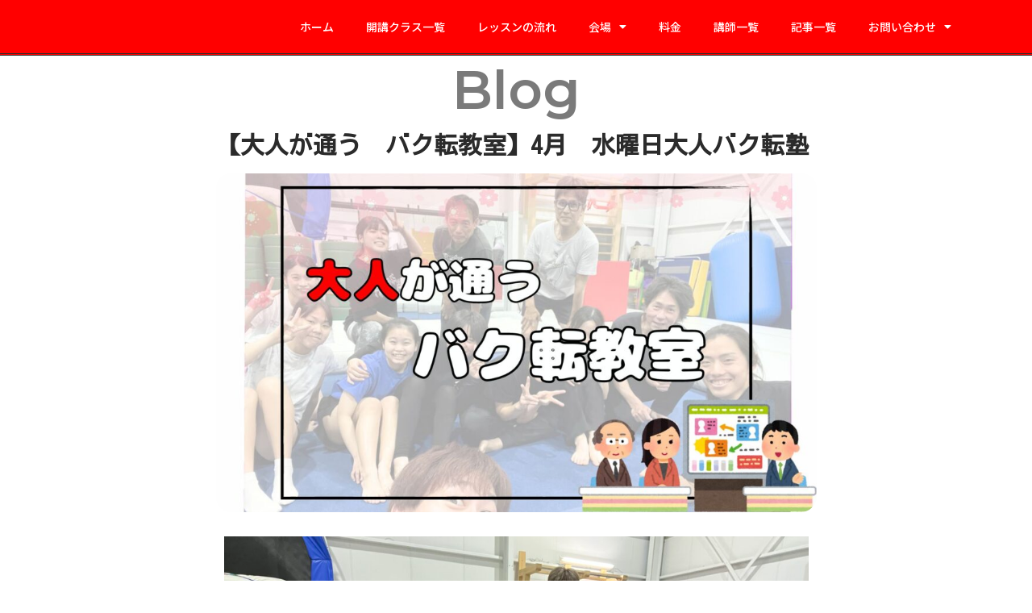

--- FILE ---
content_type: text/html; charset=UTF-8
request_url: https://bakuten-jyuku.com/2024/05/02/wednesday_bakuten/
body_size: 20761
content:
<!doctype html>
<html lang="ja">
<head>
	<meta charset="UTF-8">
		<meta name="viewport" content="width=device-width, initial-scale=1">
	<link rel="profile" href="https://gmpg.org/xfn/11">
	<meta name='robots' content='index, follow, max-image-preview:large, max-snippet:-1, max-video-preview:-1' />

	<!-- This site is optimized with the Yoast SEO plugin v20.5 - https://yoast.com/wordpress/plugins/seo/ -->
	<title>4月　水曜大人バク転塾｜愛知・名古屋の体操</title>
	<meta name="description" content="名古屋市天白区で実施しております、バク転塾。マット運動を中心にバク転、バク宙それ以上の技の習得も目指します。" />
	<link rel="canonical" href="https://bakuten-jyuku.com/2024/05/02/wednesday_bakuten/" />
	<meta property="og:locale" content="ja_JP" />
	<meta property="og:type" content="article" />
	<meta property="og:title" content="4月　水曜大人バク転塾｜愛知・名古屋の体操" />
	<meta property="og:description" content="名古屋市天白区で実施しております、バク転塾。マット運動を中心にバク転、バク宙それ以上の技の習得も目指します。" />
	<meta property="og:url" content="https://bakuten-jyuku.com/2024/05/02/wednesday_bakuten/" />
	<meta property="og:site_name" content="愛知・名古屋｜日本一が教える体操教室「バク転塾」" />
	<meta property="article:published_time" content="2024-05-02T08:52:23+00:00" />
	<meta property="og:image" content="https://bakuten-jyuku.com/wp-content/uploads/2024/05/深谷　ブログとか-10.jpg" />
	<meta property="og:image:width" content="1640" />
	<meta property="og:image:height" content="924" />
	<meta property="og:image:type" content="image/jpeg" />
	<meta name="author" content="bakuten-jyuku" />
	<meta name="twitter:card" content="summary_large_image" />
	<meta name="twitter:label1" content="執筆者" />
	<meta name="twitter:data1" content="bakuten-jyuku" />
	<meta name="twitter:label2" content="推定読み取り時間" />
	<meta name="twitter:data2" content="15分" />
	<script type="application/ld+json" class="yoast-schema-graph">{"@context":"https://schema.org","@graph":[{"@type":"Article","@id":"https://bakuten-jyuku.com/2024/05/02/wednesday_bakuten/#article","isPartOf":{"@id":"https://bakuten-jyuku.com/2024/05/02/wednesday_bakuten/"},"author":{"name":"bakuten-jyuku","@id":"https://bakuten-jyuku.com/#/schema/person/44e20fb5d25f205aa1ed811a6fe6c56d"},"headline":"【大人が通う　バク転教室】4月　水曜日大人バク転塾","datePublished":"2024-05-02T08:52:23+00:00","dateModified":"2024-05-02T08:52:23+00:00","mainEntityOfPage":{"@id":"https://bakuten-jyuku.com/2024/05/02/wednesday_bakuten/"},"wordCount":31,"commentCount":0,"publisher":{"@id":"https://bakuten-jyuku.com/#organization"},"image":{"@id":"https://bakuten-jyuku.com/2024/05/02/wednesday_bakuten/#primaryimage"},"thumbnailUrl":"https://bakuten-jyuku.com/wp-content/uploads/2024/05/深谷　ブログとか-10.jpg","keywords":["backflip","アクロバット","コツ","スポーツ","チア","トレーニング","バク宙","バク転","バック転","バトン","パルクール","パーソナル","ブリッジ","ロンダート","一芸","体操","倒立","側宙","側転","前宙","前転","名古屋","名古屋市","器械体操","天白","子ども","宙返り","定期","平針","後転","愛知","教室","習い事"],"articleSection":["定期レッスン","愛知県の体操教室"],"inLanguage":"ja","potentialAction":[{"@type":"CommentAction","name":"Comment","target":["https://bakuten-jyuku.com/2024/05/02/wednesday_bakuten/#respond"]}]},{"@type":"WebPage","@id":"https://bakuten-jyuku.com/2024/05/02/wednesday_bakuten/","url":"https://bakuten-jyuku.com/2024/05/02/wednesday_bakuten/","name":"4月　水曜大人バク転塾｜愛知・名古屋の体操","isPartOf":{"@id":"https://bakuten-jyuku.com/#website"},"primaryImageOfPage":{"@id":"https://bakuten-jyuku.com/2024/05/02/wednesday_bakuten/#primaryimage"},"image":{"@id":"https://bakuten-jyuku.com/2024/05/02/wednesday_bakuten/#primaryimage"},"thumbnailUrl":"https://bakuten-jyuku.com/wp-content/uploads/2024/05/深谷　ブログとか-10.jpg","datePublished":"2024-05-02T08:52:23+00:00","dateModified":"2024-05-02T08:52:23+00:00","description":"名古屋市天白区で実施しております、バク転塾。マット運動を中心にバク転、バク宙それ以上の技の習得も目指します。","breadcrumb":{"@id":"https://bakuten-jyuku.com/2024/05/02/wednesday_bakuten/#breadcrumb"},"inLanguage":"ja","potentialAction":[{"@type":"ReadAction","target":["https://bakuten-jyuku.com/2024/05/02/wednesday_bakuten/"]}]},{"@type":"ImageObject","inLanguage":"ja","@id":"https://bakuten-jyuku.com/2024/05/02/wednesday_bakuten/#primaryimage","url":"https://bakuten-jyuku.com/wp-content/uploads/2024/05/深谷　ブログとか-10.jpg","contentUrl":"https://bakuten-jyuku.com/wp-content/uploads/2024/05/深谷　ブログとか-10.jpg","width":1640,"height":924},{"@type":"BreadcrumbList","@id":"https://bakuten-jyuku.com/2024/05/02/wednesday_bakuten/#breadcrumb","itemListElement":[{"@type":"ListItem","position":1,"name":"ホーム","item":"https://bakuten-jyuku.com/"},{"@type":"ListItem","position":2,"name":"記事一覧","item":"https://bakuten-jyuku.com/blog/"},{"@type":"ListItem","position":3,"name":"【大人が通う　バク転教室】4月　水曜日大人バク転塾"}]},{"@type":"WebSite","@id":"https://bakuten-jyuku.com/#website","url":"https://bakuten-jyuku.com/","name":"愛知・名古屋｜日本一が教える体操教室「バク転塾」","description":"","publisher":{"@id":"https://bakuten-jyuku.com/#organization"},"potentialAction":[{"@type":"SearchAction","target":{"@type":"EntryPoint","urlTemplate":"https://bakuten-jyuku.com/?s={search_term_string}"},"query-input":"required name=search_term_string"}],"inLanguage":"ja"},{"@type":"Organization","@id":"https://bakuten-jyuku.com/#organization","name":"愛知・名古屋｜日本一が教える体操教室「バク転塾」","url":"https://bakuten-jyuku.com/","logo":{"@type":"ImageObject","inLanguage":"ja","@id":"https://bakuten-jyuku.com/#/schema/logo/image/","url":"https://bakuten-jyuku.com/wp-content/uploads/2023/02/cropped-バク転パーソナル教室-ロゴ-16-scaled-1.jpg","contentUrl":"https://bakuten-jyuku.com/wp-content/uploads/2023/02/cropped-バク転パーソナル教室-ロゴ-16-scaled-1.jpg","width":2560,"height":792,"caption":"愛知・名古屋｜日本一が教える体操教室「バク転塾」"},"image":{"@id":"https://bakuten-jyuku.com/#/schema/logo/image/"}},{"@type":"Person","@id":"https://bakuten-jyuku.com/#/schema/person/44e20fb5d25f205aa1ed811a6fe6c56d","name":"bakuten-jyuku","image":{"@type":"ImageObject","inLanguage":"ja","@id":"https://bakuten-jyuku.com/#/schema/person/image/","url":"https://secure.gravatar.com/avatar/704425260785bf1426e10d2321e30e76f852ec53ab7b0ed503b4dd1e6f9dfef1?s=96&d=mm&r=g","contentUrl":"https://secure.gravatar.com/avatar/704425260785bf1426e10d2321e30e76f852ec53ab7b0ed503b4dd1e6f9dfef1?s=96&d=mm&r=g","caption":"bakuten-jyuku"},"url":"https://bakuten-jyuku.com/author/bakuten-jyuku/"}]}</script>
	<!-- / Yoast SEO plugin. -->


<link rel='dns-prefetch' href='//www.googletagmanager.com' />
<link rel="alternate" type="application/rss+xml" title="愛知・名古屋｜日本一が教える体操教室「バク転塾」 &raquo; フィード" href="https://bakuten-jyuku.com/feed/" />
<link rel="alternate" type="application/rss+xml" title="愛知・名古屋｜日本一が教える体操教室「バク転塾」 &raquo; コメントフィード" href="https://bakuten-jyuku.com/comments/feed/" />
<link rel="alternate" type="application/rss+xml" title="愛知・名古屋｜日本一が教える体操教室「バク転塾」 &raquo; 【大人が通う　バク転教室】4月　水曜日大人バク転塾 のコメントのフィード" href="https://bakuten-jyuku.com/2024/05/02/wednesday_bakuten/feed/" />
<link rel="alternate" title="oEmbed (JSON)" type="application/json+oembed" href="https://bakuten-jyuku.com/wp-json/oembed/1.0/embed?url=https%3A%2F%2Fbakuten-jyuku.com%2F2024%2F05%2F02%2Fwednesday_bakuten%2F" />
<link rel="alternate" title="oEmbed (XML)" type="text/xml+oembed" href="https://bakuten-jyuku.com/wp-json/oembed/1.0/embed?url=https%3A%2F%2Fbakuten-jyuku.com%2F2024%2F05%2F02%2Fwednesday_bakuten%2F&#038;format=xml" />
<style id='wp-img-auto-sizes-contain-inline-css'>
img:is([sizes=auto i],[sizes^="auto," i]){contain-intrinsic-size:3000px 1500px}
/*# sourceURL=wp-img-auto-sizes-contain-inline-css */
</style>
<link rel='stylesheet' id='sbi_styles-css' href='https://bakuten-jyuku.com/wp-content/plugins/instagram-feed/css/sbi-styles.min.css?ver=6.1.3' media='all' />
<style id='wp-emoji-styles-inline-css'>

	img.wp-smiley, img.emoji {
		display: inline !important;
		border: none !important;
		box-shadow: none !important;
		height: 1em !important;
		width: 1em !important;
		margin: 0 0.07em !important;
		vertical-align: -0.1em !important;
		background: none !important;
		padding: 0 !important;
	}
/*# sourceURL=wp-emoji-styles-inline-css */
</style>
<link rel='stylesheet' id='wp-block-library-css' href='https://bakuten-jyuku.com/wp-includes/css/dist/block-library/style.min.css?ver=6.9' media='all' />
<style id='global-styles-inline-css'>
:root{--wp--preset--aspect-ratio--square: 1;--wp--preset--aspect-ratio--4-3: 4/3;--wp--preset--aspect-ratio--3-4: 3/4;--wp--preset--aspect-ratio--3-2: 3/2;--wp--preset--aspect-ratio--2-3: 2/3;--wp--preset--aspect-ratio--16-9: 16/9;--wp--preset--aspect-ratio--9-16: 9/16;--wp--preset--color--black: #000000;--wp--preset--color--cyan-bluish-gray: #abb8c3;--wp--preset--color--white: #ffffff;--wp--preset--color--pale-pink: #f78da7;--wp--preset--color--vivid-red: #cf2e2e;--wp--preset--color--luminous-vivid-orange: #ff6900;--wp--preset--color--luminous-vivid-amber: #fcb900;--wp--preset--color--light-green-cyan: #7bdcb5;--wp--preset--color--vivid-green-cyan: #00d084;--wp--preset--color--pale-cyan-blue: #8ed1fc;--wp--preset--color--vivid-cyan-blue: #0693e3;--wp--preset--color--vivid-purple: #9b51e0;--wp--preset--gradient--vivid-cyan-blue-to-vivid-purple: linear-gradient(135deg,rgb(6,147,227) 0%,rgb(155,81,224) 100%);--wp--preset--gradient--light-green-cyan-to-vivid-green-cyan: linear-gradient(135deg,rgb(122,220,180) 0%,rgb(0,208,130) 100%);--wp--preset--gradient--luminous-vivid-amber-to-luminous-vivid-orange: linear-gradient(135deg,rgb(252,185,0) 0%,rgb(255,105,0) 100%);--wp--preset--gradient--luminous-vivid-orange-to-vivid-red: linear-gradient(135deg,rgb(255,105,0) 0%,rgb(207,46,46) 100%);--wp--preset--gradient--very-light-gray-to-cyan-bluish-gray: linear-gradient(135deg,rgb(238,238,238) 0%,rgb(169,184,195) 100%);--wp--preset--gradient--cool-to-warm-spectrum: linear-gradient(135deg,rgb(74,234,220) 0%,rgb(151,120,209) 20%,rgb(207,42,186) 40%,rgb(238,44,130) 60%,rgb(251,105,98) 80%,rgb(254,248,76) 100%);--wp--preset--gradient--blush-light-purple: linear-gradient(135deg,rgb(255,206,236) 0%,rgb(152,150,240) 100%);--wp--preset--gradient--blush-bordeaux: linear-gradient(135deg,rgb(254,205,165) 0%,rgb(254,45,45) 50%,rgb(107,0,62) 100%);--wp--preset--gradient--luminous-dusk: linear-gradient(135deg,rgb(255,203,112) 0%,rgb(199,81,192) 50%,rgb(65,88,208) 100%);--wp--preset--gradient--pale-ocean: linear-gradient(135deg,rgb(255,245,203) 0%,rgb(182,227,212) 50%,rgb(51,167,181) 100%);--wp--preset--gradient--electric-grass: linear-gradient(135deg,rgb(202,248,128) 0%,rgb(113,206,126) 100%);--wp--preset--gradient--midnight: linear-gradient(135deg,rgb(2,3,129) 0%,rgb(40,116,252) 100%);--wp--preset--font-size--small: 13px;--wp--preset--font-size--medium: 20px;--wp--preset--font-size--large: 36px;--wp--preset--font-size--x-large: 42px;--wp--preset--spacing--20: 0.44rem;--wp--preset--spacing--30: 0.67rem;--wp--preset--spacing--40: 1rem;--wp--preset--spacing--50: 1.5rem;--wp--preset--spacing--60: 2.25rem;--wp--preset--spacing--70: 3.38rem;--wp--preset--spacing--80: 5.06rem;--wp--preset--shadow--natural: 6px 6px 9px rgba(0, 0, 0, 0.2);--wp--preset--shadow--deep: 12px 12px 50px rgba(0, 0, 0, 0.4);--wp--preset--shadow--sharp: 6px 6px 0px rgba(0, 0, 0, 0.2);--wp--preset--shadow--outlined: 6px 6px 0px -3px rgb(255, 255, 255), 6px 6px rgb(0, 0, 0);--wp--preset--shadow--crisp: 6px 6px 0px rgb(0, 0, 0);}:where(.is-layout-flex){gap: 0.5em;}:where(.is-layout-grid){gap: 0.5em;}body .is-layout-flex{display: flex;}.is-layout-flex{flex-wrap: wrap;align-items: center;}.is-layout-flex > :is(*, div){margin: 0;}body .is-layout-grid{display: grid;}.is-layout-grid > :is(*, div){margin: 0;}:where(.wp-block-columns.is-layout-flex){gap: 2em;}:where(.wp-block-columns.is-layout-grid){gap: 2em;}:where(.wp-block-post-template.is-layout-flex){gap: 1.25em;}:where(.wp-block-post-template.is-layout-grid){gap: 1.25em;}.has-black-color{color: var(--wp--preset--color--black) !important;}.has-cyan-bluish-gray-color{color: var(--wp--preset--color--cyan-bluish-gray) !important;}.has-white-color{color: var(--wp--preset--color--white) !important;}.has-pale-pink-color{color: var(--wp--preset--color--pale-pink) !important;}.has-vivid-red-color{color: var(--wp--preset--color--vivid-red) !important;}.has-luminous-vivid-orange-color{color: var(--wp--preset--color--luminous-vivid-orange) !important;}.has-luminous-vivid-amber-color{color: var(--wp--preset--color--luminous-vivid-amber) !important;}.has-light-green-cyan-color{color: var(--wp--preset--color--light-green-cyan) !important;}.has-vivid-green-cyan-color{color: var(--wp--preset--color--vivid-green-cyan) !important;}.has-pale-cyan-blue-color{color: var(--wp--preset--color--pale-cyan-blue) !important;}.has-vivid-cyan-blue-color{color: var(--wp--preset--color--vivid-cyan-blue) !important;}.has-vivid-purple-color{color: var(--wp--preset--color--vivid-purple) !important;}.has-black-background-color{background-color: var(--wp--preset--color--black) !important;}.has-cyan-bluish-gray-background-color{background-color: var(--wp--preset--color--cyan-bluish-gray) !important;}.has-white-background-color{background-color: var(--wp--preset--color--white) !important;}.has-pale-pink-background-color{background-color: var(--wp--preset--color--pale-pink) !important;}.has-vivid-red-background-color{background-color: var(--wp--preset--color--vivid-red) !important;}.has-luminous-vivid-orange-background-color{background-color: var(--wp--preset--color--luminous-vivid-orange) !important;}.has-luminous-vivid-amber-background-color{background-color: var(--wp--preset--color--luminous-vivid-amber) !important;}.has-light-green-cyan-background-color{background-color: var(--wp--preset--color--light-green-cyan) !important;}.has-vivid-green-cyan-background-color{background-color: var(--wp--preset--color--vivid-green-cyan) !important;}.has-pale-cyan-blue-background-color{background-color: var(--wp--preset--color--pale-cyan-blue) !important;}.has-vivid-cyan-blue-background-color{background-color: var(--wp--preset--color--vivid-cyan-blue) !important;}.has-vivid-purple-background-color{background-color: var(--wp--preset--color--vivid-purple) !important;}.has-black-border-color{border-color: var(--wp--preset--color--black) !important;}.has-cyan-bluish-gray-border-color{border-color: var(--wp--preset--color--cyan-bluish-gray) !important;}.has-white-border-color{border-color: var(--wp--preset--color--white) !important;}.has-pale-pink-border-color{border-color: var(--wp--preset--color--pale-pink) !important;}.has-vivid-red-border-color{border-color: var(--wp--preset--color--vivid-red) !important;}.has-luminous-vivid-orange-border-color{border-color: var(--wp--preset--color--luminous-vivid-orange) !important;}.has-luminous-vivid-amber-border-color{border-color: var(--wp--preset--color--luminous-vivid-amber) !important;}.has-light-green-cyan-border-color{border-color: var(--wp--preset--color--light-green-cyan) !important;}.has-vivid-green-cyan-border-color{border-color: var(--wp--preset--color--vivid-green-cyan) !important;}.has-pale-cyan-blue-border-color{border-color: var(--wp--preset--color--pale-cyan-blue) !important;}.has-vivid-cyan-blue-border-color{border-color: var(--wp--preset--color--vivid-cyan-blue) !important;}.has-vivid-purple-border-color{border-color: var(--wp--preset--color--vivid-purple) !important;}.has-vivid-cyan-blue-to-vivid-purple-gradient-background{background: var(--wp--preset--gradient--vivid-cyan-blue-to-vivid-purple) !important;}.has-light-green-cyan-to-vivid-green-cyan-gradient-background{background: var(--wp--preset--gradient--light-green-cyan-to-vivid-green-cyan) !important;}.has-luminous-vivid-amber-to-luminous-vivid-orange-gradient-background{background: var(--wp--preset--gradient--luminous-vivid-amber-to-luminous-vivid-orange) !important;}.has-luminous-vivid-orange-to-vivid-red-gradient-background{background: var(--wp--preset--gradient--luminous-vivid-orange-to-vivid-red) !important;}.has-very-light-gray-to-cyan-bluish-gray-gradient-background{background: var(--wp--preset--gradient--very-light-gray-to-cyan-bluish-gray) !important;}.has-cool-to-warm-spectrum-gradient-background{background: var(--wp--preset--gradient--cool-to-warm-spectrum) !important;}.has-blush-light-purple-gradient-background{background: var(--wp--preset--gradient--blush-light-purple) !important;}.has-blush-bordeaux-gradient-background{background: var(--wp--preset--gradient--blush-bordeaux) !important;}.has-luminous-dusk-gradient-background{background: var(--wp--preset--gradient--luminous-dusk) !important;}.has-pale-ocean-gradient-background{background: var(--wp--preset--gradient--pale-ocean) !important;}.has-electric-grass-gradient-background{background: var(--wp--preset--gradient--electric-grass) !important;}.has-midnight-gradient-background{background: var(--wp--preset--gradient--midnight) !important;}.has-small-font-size{font-size: var(--wp--preset--font-size--small) !important;}.has-medium-font-size{font-size: var(--wp--preset--font-size--medium) !important;}.has-large-font-size{font-size: var(--wp--preset--font-size--large) !important;}.has-x-large-font-size{font-size: var(--wp--preset--font-size--x-large) !important;}
/*# sourceURL=global-styles-inline-css */
</style>

<style id='classic-theme-styles-inline-css'>
/*! This file is auto-generated */
.wp-block-button__link{color:#fff;background-color:#32373c;border-radius:9999px;box-shadow:none;text-decoration:none;padding:calc(.667em + 2px) calc(1.333em + 2px);font-size:1.125em}.wp-block-file__button{background:#32373c;color:#fff;text-decoration:none}
/*# sourceURL=/wp-includes/css/classic-themes.min.css */
</style>
<link rel='stylesheet' id='contact-form-7-css' href='https://bakuten-jyuku.com/wp-content/plugins/contact-form-7/includes/css/styles.css?ver=5.7.5.1' media='all' />
<link rel='stylesheet' id='hello-elementor-css' href='https://bakuten-jyuku.com/wp-content/themes/hello-elementor/style.min.css?ver=2.6.1' media='all' />
<link rel='stylesheet' id='hello-elementor-theme-style-css' href='https://bakuten-jyuku.com/wp-content/themes/hello-elementor/theme.min.css?ver=2.6.1' media='all' />
<link rel='stylesheet' id='elementor-frontend-css' href='https://bakuten-jyuku.com/wp-content/plugins/elementor/assets/css/frontend-lite.min.css?ver=3.12.1' media='all' />
<link rel='stylesheet' id='elementor-post-7-css' href='https://bakuten-jyuku.com/wp-content/uploads/elementor/css/post-7.css?ver=1744175098' media='all' />
<link rel='stylesheet' id='elementor-icons-css' href='https://bakuten-jyuku.com/wp-content/plugins/elementor/assets/lib/eicons/css/elementor-icons.min.css?ver=5.18.0' media='all' />
<link rel='stylesheet' id='swiper-css' href='https://bakuten-jyuku.com/wp-content/plugins/elementor/assets/lib/swiper/v8/css/swiper.min.css?ver=8.4.5' media='all' />
<link rel='stylesheet' id='elementor-pro-css' href='https://bakuten-jyuku.com/wp-content/plugins/elementor-pro/assets/css/frontend-lite.min.css?ver=3.11.1' media='all' />
<link rel='stylesheet' id='elementor-global-css' href='https://bakuten-jyuku.com/wp-content/uploads/elementor/css/global.css?ver=1744175098' media='all' />
<link rel='stylesheet' id='elementor-post-3419-css' href='https://bakuten-jyuku.com/wp-content/uploads/elementor/css/post-3419.css?ver=1744183584' media='all' />
<link rel='stylesheet' id='elementor-post-16-css' href='https://bakuten-jyuku.com/wp-content/uploads/elementor/css/post-16.css?ver=1744250692' media='all' />
<link rel='stylesheet' id='elementor-post-25-css' href='https://bakuten-jyuku.com/wp-content/uploads/elementor/css/post-25.css?ver=1744254556' media='all' />
<link rel='stylesheet' id='elementor-post-182-css' href='https://bakuten-jyuku.com/wp-content/uploads/elementor/css/post-182.css?ver=1744175772' media='all' />
<link rel='stylesheet' id='google-fonts-1-css' href='https://fonts.googleapis.com/css?family=Noto+Sans+JP%3A100%2C100italic%2C200%2C200italic%2C300%2C300italic%2C400%2C400italic%2C500%2C500italic%2C600%2C600italic%2C700%2C700italic%2C800%2C800italic%2C900%2C900italic%7CMontserrat%3A100%2C100italic%2C200%2C200italic%2C300%2C300italic%2C400%2C400italic%2C500%2C500italic%2C600%2C600italic%2C700%2C700italic%2C800%2C800italic%2C900%2C900italic%7CKosugi%3A100%2C100italic%2C200%2C200italic%2C300%2C300italic%2C400%2C400italic%2C500%2C500italic%2C600%2C600italic%2C700%2C700italic%2C800%2C800italic%2C900%2C900italic&#038;display=swap&#038;ver=6.9' media='all' />
<link rel='stylesheet' id='elementor-icons-shared-0-css' href='https://bakuten-jyuku.com/wp-content/plugins/elementor/assets/lib/font-awesome/css/fontawesome.min.css?ver=5.15.3' media='all' />
<link rel='stylesheet' id='elementor-icons-fa-regular-css' href='https://bakuten-jyuku.com/wp-content/plugins/elementor/assets/lib/font-awesome/css/regular.min.css?ver=5.15.3' media='all' />
<link rel='stylesheet' id='elementor-icons-fa-solid-css' href='https://bakuten-jyuku.com/wp-content/plugins/elementor/assets/lib/font-awesome/css/solid.min.css?ver=5.15.3' media='all' />
<link rel='stylesheet' id='elementor-icons-fa-brands-css' href='https://bakuten-jyuku.com/wp-content/plugins/elementor/assets/lib/font-awesome/css/brands.min.css?ver=5.15.3' media='all' />
<link rel="preconnect" href="https://fonts.gstatic.com/" crossorigin><script src="https://bakuten-jyuku.com/wp-includes/js/jquery/jquery.min.js?ver=3.7.1" id="jquery-core-js"></script>
<script src="https://bakuten-jyuku.com/wp-includes/js/jquery/jquery-migrate.min.js?ver=3.4.1" id="jquery-migrate-js"></script>

<!-- Google アナリティクス スニペット (Site Kit が追加) -->
<script src="https://www.googletagmanager.com/gtag/js?id=UA-257357174-1" id="google_gtagjs-js" async></script>
<script id="google_gtagjs-js-after">
window.dataLayer = window.dataLayer || [];function gtag(){dataLayer.push(arguments);}
gtag('set', 'linker', {"domains":["bakuten-jyuku.com"]} );
gtag("js", new Date());
gtag("set", "developer_id.dZTNiMT", true);
gtag("config", "UA-257357174-1", {"anonymize_ip":true});
gtag("config", "G-Y7XGLHC21V");
//# sourceURL=google_gtagjs-js-after
</script>

<!-- (ここまで) Google アナリティクス スニペット (Site Kit が追加) -->
<link rel="https://api.w.org/" href="https://bakuten-jyuku.com/wp-json/" /><link rel="alternate" title="JSON" type="application/json" href="https://bakuten-jyuku.com/wp-json/wp/v2/posts/3419" /><link rel="EditURI" type="application/rsd+xml" title="RSD" href="https://bakuten-jyuku.com/xmlrpc.php?rsd" />
<meta name="generator" content="WordPress 6.9" />
<link rel='shortlink' href='https://bakuten-jyuku.com/?p=3419' />
<meta name="generator" content="Site Kit by Google 1.98.0" /><meta name="generator" content="Elementor 3.12.1; features: e_dom_optimization, e_optimized_assets_loading, e_optimized_css_loading, a11y_improvements, additional_custom_breakpoints; settings: css_print_method-external, google_font-enabled, font_display-swap">
<link rel="icon" href="https://bakuten-jyuku.com/wp-content/uploads/2023/02/cropped-ロゴ-9-32x32.png" sizes="32x32" />
<link rel="icon" href="https://bakuten-jyuku.com/wp-content/uploads/2023/02/cropped-ロゴ-9-192x192.png" sizes="192x192" />
<link rel="apple-touch-icon" href="https://bakuten-jyuku.com/wp-content/uploads/2023/02/cropped-ロゴ-9-180x180.png" />
<meta name="msapplication-TileImage" content="https://bakuten-jyuku.com/wp-content/uploads/2023/02/cropped-ロゴ-9-270x270.png" />
		<style id="wp-custom-css">
			
/*Contact Form 7カスタマイズ*/
/*スマホContact Form 7カスタマイズ*/
@media(max-width:500px){
.inquiry th,.inquiry td {
 display:block!important;
 width:100%!important;
 border-top:none!important;
 -webkit-box-sizing:border-box!important;
 -moz-box-sizing:border-box!important;
 box-sizing:border-box!important;
}
.inquiry tr:first-child th{
 border-top:1px solid #d7d7d7!important;
}
/* 必須・任意のサイズ調整 */	
.inquiry .haveto,.inquiry .any {	
font-size:10px;
}}
/*見出し欄*/
.inquiry th{
 text-align:left;
 font-size:14px;
 color:#444;
 padding-right:5px;
 width:30%;
 background:#f7f7f7;
 border:solid 1px #d7d7d7;
}
/*通常欄*/
.inquiry td{
 font-size:13px;
 border:solid 1px #d7d7d7;	
}
/*横の行とテーブル全体*/
.entry-content .inquiry tr,.entry-content table{
 border:solid 1px #d7d7d7;	
}
/*必須の調整*/
.haveto{
 font-size:7px;
 padding:5px;
 background:#ff9393;
 color:#fff;
 border-radius:2px;
 margin-right:5px;
 position:relative;
 bottom:1px;
}
/*任意の調整*/
.any{
 font-size:7px;
 padding:5px;
 background:#93c9ff;
 color:#fff;
 border-radius:2px;
 margin-right:5px;
 position:relative;
 bottom:1px;
}
/*ラジオボタンを縦並び指定*/
.verticallist .wpcf7-list-item{
 display:block;
}
/*送信ボタンのデザイン変更*/
#formbtn{
 display: block;
 padding:15px;
 width:250px;
 background:#ffaa56;
 color:#fff;
 font-size:18px;
 font-weight:bold;	 
 border-radius:2px;
 margin:25px auto 0;
}
/*送信ボタンマウスホバー時*/
#formbtn:hover{
 background:#fff;
 color:#ffaa56;
 border:2px solid #ffaa56;
}


/*必須の調整*/
.haveto{
 font-size:11px;
 padding:3px;
}
/*任意の調整*/
.any{
  font-size:11px;
 padding:3px;
}}
.abc{display:flex;}

@media screen and (max-width: 479px) {


.elementor-widget-theme-post-content h2{
		margin-top:10%!important;
	margin-bottom:10%!important;
  position: relative;
  padding: 0.5rem 0.5rem!important;
  border-bottom: 6px solid #FF4040BF;
		font-size:130%;
	font-weight:bold;
}

.elementor-widget-theme-post-content h2:before {
  position: absolute;
  bottom: -6px;
  left: 0;
  width: 20%;
  height: 6px;
  content: '';
  background:#ff0000 ;
}

.elementor-widget-theme-post-content h3{
		margin-top:10%!important;
	margin-bottom:10%!important;
  padding: 0.8rem 0.8rem!important;
  border-left: 5px solid #FF0000;
  background: #F8F8F8;
		font-size:110%;
		font-weight:bold;
}
}



.elementor-widget-theme-post-content h2{
		margin-top:5%;
	margin-bottom:5%;
  position: relative;
  padding: 1rem 2rem;
  border-bottom: 6px solid #FF4040BF;
		font-weight:bold;
}

.elementor-widget-theme-post-content h2:before {
  position: absolute;
  bottom: -6px;
  left: 0;
  width: 20%;
  height: 6px;
  content: '';
  background:#ff0000 ;
}

.elementor-widget-theme-post-content h3{
		margin-top:5%;
	margin-bottom:5%;
padding: 1rem 2rem;
  border-left: 5px solid #FF0000;
  background: #F8F8F8;
}
.elementor-widget-theme-post-content  a{color:#FF0000;
text-decoration:underline;
text-decoration-color:#DB2020;}

/*マーカー、ボックス*/
.marker {
    background: -webkit-linear-gradient(transparent 60%,#ffcedb 0%);
    background: linear-gradient(transparent 60%,#ffcedb 0%);
}
.marker2 {
    background: -webkit-linear-gradient(transparent 60%,#a9eaf2 0%);
    background: linear-gradient(transparent 60%,#a9eaf2 0%);
}

.simple-box3 {
	    position: relative;
    border: 3px double #eee;
    border-radius: 4px;
	    margin-bottom: 40px;
    width: 90%;
    margin-left: auto;
    margin-right: auto;
	    padding: 20px 25px;
    padding-bottom: 0;
    box-sizing: border-box;
    border-color: #b5e28a!important;
}

@media screen and (max-width: 479px) {

.simple-box3 {
	    position: relative;
    border: 3px double #eee;
    border-radius: 4px;
	    margin-bottom: 30px;
    width: 100%;
    margin-left: 0px;
    margin-right: 0px;
	    padding: 20px 25px;
    padding-bottom: 0;
    
    	}}		</style>
		<link rel='stylesheet' id='e-animations-css' href='https://bakuten-jyuku.com/wp-content/plugins/elementor/assets/lib/animations/animations.min.css?ver=3.12.1' media='all' />
</head>
<body class="wp-singular post-template-default single single-post postid-3419 single-format-standard wp-custom-logo wp-theme-hello-elementor elementor-default elementor-kit-7 elementor-page elementor-page-3419 elementor-page-182">


<a class="skip-link screen-reader-text" href="#content">
	コンテンツにスキップ</a>

		<div data-elementor-type="header" data-elementor-id="16" class="elementor elementor-16 elementor-location-header">
								<section class="elementor-section elementor-top-section elementor-element elementor-element-07a29b8 elementor-hidden-mobile elementor-section-boxed elementor-section-height-default elementor-section-height-default elementor-invisible" data-id="07a29b8" data-element_type="section" data-settings="{&quot;background_background&quot;:&quot;classic&quot;,&quot;sticky&quot;:&quot;top&quot;,&quot;animation&quot;:&quot;fadeIn&quot;,&quot;sticky_on&quot;:[&quot;desktop&quot;,&quot;tablet&quot;,&quot;mobile&quot;],&quot;sticky_offset&quot;:0,&quot;sticky_effects_offset&quot;:0}">
						<div class="elementor-container elementor-column-gap-default">
					<div class="elementor-column elementor-col-100 elementor-top-column elementor-element elementor-element-be7929b" data-id="be7929b" data-element_type="column">
			<div class="elementor-widget-wrap elementor-element-populated">
								<div class="elementor-element elementor-element-143e88d elementor-nav-menu__align-right elementor-nav-menu--dropdown-mobile elementor-nav-menu__text-align-aside elementor-nav-menu--toggle elementor-nav-menu--burger elementor-widget elementor-widget-nav-menu" data-id="143e88d" data-element_type="widget" data-settings="{&quot;layout&quot;:&quot;horizontal&quot;,&quot;submenu_icon&quot;:{&quot;value&quot;:&quot;&lt;i class=\&quot;fas fa-caret-down\&quot;&gt;&lt;\/i&gt;&quot;,&quot;library&quot;:&quot;fa-solid&quot;},&quot;toggle&quot;:&quot;burger&quot;}" data-widget_type="nav-menu.default">
				<div class="elementor-widget-container">
			<link rel="stylesheet" href="https://bakuten-jyuku.com/wp-content/plugins/elementor-pro/assets/css/widget-nav-menu.min.css">			<nav class="elementor-nav-menu--main elementor-nav-menu__container elementor-nav-menu--layout-horizontal e--pointer-underline e--animation-fade">
				<ul id="menu-1-143e88d" class="elementor-nav-menu"><li class="menu-item menu-item-type-custom menu-item-object-custom menu-item-home menu-item-175"><a href="https://bakuten-jyuku.com/#home" class="elementor-item elementor-item-anchor">ホーム</a></li>
<li class="menu-item menu-item-type-custom menu-item-object-custom menu-item-home menu-item-166"><a href="https://bakuten-jyuku.com/#class" class="elementor-item elementor-item-anchor">開講クラス一覧</a></li>
<li class="menu-item menu-item-type-custom menu-item-object-custom menu-item-home menu-item-165"><a href="https://bakuten-jyuku.com/#lesson" class="elementor-item elementor-item-anchor">レッスンの流れ</a></li>
<li class="menu-item menu-item-type-custom menu-item-object-custom menu-item-home menu-item-has-children menu-item-173"><a href="https://bakuten-jyuku.com/#kaijo" class="elementor-item elementor-item-anchor">会場</a>
<ul class="sub-menu elementor-nav-menu--dropdown">
	<li class="menu-item menu-item-type-custom menu-item-object-custom menu-item-home menu-item-3186"><a href="https://bakuten-jyuku.com/#kaizyo" class="elementor-sub-item elementor-item-anchor">名古屋天白店</a></li>
	<li class="menu-item menu-item-type-custom menu-item-object-custom menu-item-3185"><a href="https://bakuten-jyuku.com/バク転塾｜日本一が教える体操教室　京都/" class="elementor-sub-item">京都南区店</a></li>
</ul>
</li>
<li class="menu-item menu-item-type-custom menu-item-object-custom menu-item-home menu-item-167"><a href="https://bakuten-jyuku.com/#price" class="elementor-item elementor-item-anchor">料金</a></li>
<li class="menu-item menu-item-type-custom menu-item-object-custom menu-item-home menu-item-168"><a href="https://bakuten-jyuku.com/#koshi" class="elementor-item elementor-item-anchor">講師一覧</a></li>
<li class="menu-item menu-item-type-post_type menu-item-object-page current_page_parent menu-item-189"><a href="https://bakuten-jyuku.com/blog/" class="elementor-item">記事一覧</a></li>
<li class="menu-item menu-item-type-custom menu-item-object-custom menu-item-home menu-item-has-children menu-item-169"><a href="https://bakuten-jyuku.com/#toiawase" class="elementor-item elementor-item-anchor">お問い合わせ</a>
<ul class="sub-menu elementor-nav-menu--dropdown">
	<li class="menu-item menu-item-type-custom menu-item-object-custom menu-item-3126"><a href="https://lin.ee/indm4NT" class="elementor-sub-item">名古屋天白店</a></li>
	<li class="menu-item menu-item-type-custom menu-item-object-custom menu-item-3125"><a href="https://lin.ee/guCGBro" class="elementor-sub-item">京都南区店</a></li>
</ul>
</li>
</ul>			</nav>
					<div class="elementor-menu-toggle" role="button" tabindex="0" aria-label="Menu Toggle" aria-expanded="false">
			<i aria-hidden="true" role="presentation" class="elementor-menu-toggle__icon--open eicon-menu-bar"></i><i aria-hidden="true" role="presentation" class="elementor-menu-toggle__icon--close eicon-close"></i>			<span class="elementor-screen-only">メニュー</span>
		</div>
					<nav class="elementor-nav-menu--dropdown elementor-nav-menu__container" aria-hidden="true">
				<ul id="menu-2-143e88d" class="elementor-nav-menu"><li class="menu-item menu-item-type-custom menu-item-object-custom menu-item-home menu-item-175"><a href="https://bakuten-jyuku.com/#home" class="elementor-item elementor-item-anchor" tabindex="-1">ホーム</a></li>
<li class="menu-item menu-item-type-custom menu-item-object-custom menu-item-home menu-item-166"><a href="https://bakuten-jyuku.com/#class" class="elementor-item elementor-item-anchor" tabindex="-1">開講クラス一覧</a></li>
<li class="menu-item menu-item-type-custom menu-item-object-custom menu-item-home menu-item-165"><a href="https://bakuten-jyuku.com/#lesson" class="elementor-item elementor-item-anchor" tabindex="-1">レッスンの流れ</a></li>
<li class="menu-item menu-item-type-custom menu-item-object-custom menu-item-home menu-item-has-children menu-item-173"><a href="https://bakuten-jyuku.com/#kaijo" class="elementor-item elementor-item-anchor" tabindex="-1">会場</a>
<ul class="sub-menu elementor-nav-menu--dropdown">
	<li class="menu-item menu-item-type-custom menu-item-object-custom menu-item-home menu-item-3186"><a href="https://bakuten-jyuku.com/#kaizyo" class="elementor-sub-item elementor-item-anchor" tabindex="-1">名古屋天白店</a></li>
	<li class="menu-item menu-item-type-custom menu-item-object-custom menu-item-3185"><a href="https://bakuten-jyuku.com/バク転塾｜日本一が教える体操教室　京都/" class="elementor-sub-item" tabindex="-1">京都南区店</a></li>
</ul>
</li>
<li class="menu-item menu-item-type-custom menu-item-object-custom menu-item-home menu-item-167"><a href="https://bakuten-jyuku.com/#price" class="elementor-item elementor-item-anchor" tabindex="-1">料金</a></li>
<li class="menu-item menu-item-type-custom menu-item-object-custom menu-item-home menu-item-168"><a href="https://bakuten-jyuku.com/#koshi" class="elementor-item elementor-item-anchor" tabindex="-1">講師一覧</a></li>
<li class="menu-item menu-item-type-post_type menu-item-object-page current_page_parent menu-item-189"><a href="https://bakuten-jyuku.com/blog/" class="elementor-item" tabindex="-1">記事一覧</a></li>
<li class="menu-item menu-item-type-custom menu-item-object-custom menu-item-home menu-item-has-children menu-item-169"><a href="https://bakuten-jyuku.com/#toiawase" class="elementor-item elementor-item-anchor" tabindex="-1">お問い合わせ</a>
<ul class="sub-menu elementor-nav-menu--dropdown">
	<li class="menu-item menu-item-type-custom menu-item-object-custom menu-item-3126"><a href="https://lin.ee/indm4NT" class="elementor-sub-item" tabindex="-1">名古屋天白店</a></li>
	<li class="menu-item menu-item-type-custom menu-item-object-custom menu-item-3125"><a href="https://lin.ee/guCGBro" class="elementor-sub-item" tabindex="-1">京都南区店</a></li>
</ul>
</li>
</ul>			</nav>
				</div>
				</div>
					</div>
		</div>
							</div>
		</section>
						</div>
				<div data-elementor-type="single-post" data-elementor-id="182" class="elementor elementor-182 elementor-location-single post-3419 post type-post status-publish format-standard has-post-thumbnail hentry category-7 category-44 category-uncategorized tag-backflip tag-9 tag-10 tag-11 tag-12 tag-13 tag-14 tag-15 tag-16 tag-17 tag-18 tag-19 tag-20 tag-21 tag-22 tag-23 tag-24 tag-25 tag-26 tag-27 tag-28 tag-29 tag-30 tag-31 tag-32 tag-33 tag-34 tag-35 tag-36 tag-37 tag-38 tag-39 tag-40">
								<section class="elementor-section elementor-top-section elementor-element elementor-element-af67194 elementor-section-boxed elementor-section-height-default elementor-section-height-default" data-id="af67194" data-element_type="section">
						<div class="elementor-container elementor-column-gap-default">
					<div class="elementor-column elementor-col-100 elementor-top-column elementor-element elementor-element-431502b" data-id="431502b" data-element_type="column">
			<div class="elementor-widget-wrap elementor-element-populated">
								<div class="elementor-element elementor-element-1ff89d3 elementor-widget elementor-widget-heading" data-id="1ff89d3" data-element_type="widget" data-widget_type="heading.default">
				<div class="elementor-widget-container">
			<style>/*! elementor - v3.12.1 - 02-04-2023 */
.elementor-heading-title{padding:0;margin:0;line-height:1}.elementor-widget-heading .elementor-heading-title[class*=elementor-size-]>a{color:inherit;font-size:inherit;line-height:inherit}.elementor-widget-heading .elementor-heading-title.elementor-size-small{font-size:15px}.elementor-widget-heading .elementor-heading-title.elementor-size-medium{font-size:19px}.elementor-widget-heading .elementor-heading-title.elementor-size-large{font-size:29px}.elementor-widget-heading .elementor-heading-title.elementor-size-xl{font-size:39px}.elementor-widget-heading .elementor-heading-title.elementor-size-xxl{font-size:59px}</style><h1 class="elementor-heading-title elementor-size-default">Blog</h1>		</div>
				</div>
				<div class="elementor-element elementor-element-58dd686 elementor-widget elementor-widget-theme-post-title elementor-page-title elementor-widget-heading" data-id="58dd686" data-element_type="widget" data-widget_type="theme-post-title.default">
				<div class="elementor-widget-container">
			<h1 class="elementor-heading-title elementor-size-default">【大人が通う　バク転教室】4月　水曜日大人バク転塾</h1>		</div>
				</div>
				<div class="elementor-element elementor-element-c1ea413 elementor-widget elementor-widget-theme-post-featured-image elementor-widget-image" data-id="c1ea413" data-element_type="widget" data-widget_type="theme-post-featured-image.default">
				<div class="elementor-widget-container">
			<style>/*! elementor - v3.12.1 - 02-04-2023 */
.elementor-widget-image{text-align:center}.elementor-widget-image a{display:inline-block}.elementor-widget-image a img[src$=".svg"]{width:48px}.elementor-widget-image img{vertical-align:middle;display:inline-block}</style>												<img width="800" height="451" src="https://bakuten-jyuku.com/wp-content/uploads/2024/05/深谷　ブログとか-10-1024x577.jpg" class="attachment-large size-large wp-image-3431" alt="" srcset="https://bakuten-jyuku.com/wp-content/uploads/2024/05/深谷　ブログとか-10-1024x577.jpg 1024w, https://bakuten-jyuku.com/wp-content/uploads/2024/05/深谷　ブログとか-10-300x169.jpg 300w, https://bakuten-jyuku.com/wp-content/uploads/2024/05/深谷　ブログとか-10-768x433.jpg 768w, https://bakuten-jyuku.com/wp-content/uploads/2024/05/深谷　ブログとか-10-1536x865.jpg 1536w, https://bakuten-jyuku.com/wp-content/uploads/2024/05/深谷　ブログとか-10.jpg 1640w" sizes="(max-width: 800px) 100vw, 800px" />															</div>
				</div>
				<div class="elementor-element elementor-element-d79f54c elementor-widget elementor-widget-theme-post-content" data-id="d79f54c" data-element_type="widget" data-widget_type="theme-post-content.default">
				<div class="elementor-widget-container">
					<div data-elementor-type="wp-post" data-elementor-id="3419" class="elementor elementor-3419">
									<section class="elementor-section elementor-top-section elementor-element elementor-element-f0f3f99 elementor-section-boxed elementor-section-height-default elementor-section-height-default" data-id="f0f3f99" data-element_type="section">
						<div class="elementor-container elementor-column-gap-default">
					<div class="elementor-column elementor-col-100 elementor-top-column elementor-element elementor-element-3a1cf68" data-id="3a1cf68" data-element_type="column">
			<div class="elementor-widget-wrap elementor-element-populated">
								<div class="elementor-element elementor-element-2cf5866 elementor-widget elementor-widget-image" data-id="2cf5866" data-element_type="widget" data-widget_type="image.default">
				<div class="elementor-widget-container">
															<img loading="lazy" decoding="async" width="800" height="600" src="[data-uri]" data-lazy-type="image" data-lazy-src="https://bakuten-jyuku.com/wp-content/uploads/2024/05/IMG_9457-2-1024x768.jpg" class="lazy lazy-hidden attachment-large size-large wp-image-3432" alt="" data-lazy-srcset="https://bakuten-jyuku.com/wp-content/uploads/2024/05/IMG_9457-2-1024x768.jpg 1024w, https://bakuten-jyuku.com/wp-content/uploads/2024/05/IMG_9457-2-300x225.jpg 300w, https://bakuten-jyuku.com/wp-content/uploads/2024/05/IMG_9457-2-768x576.jpg 768w, https://bakuten-jyuku.com/wp-content/uploads/2024/05/IMG_9457-2-1536x1152.jpg 1536w, https://bakuten-jyuku.com/wp-content/uploads/2024/05/IMG_9457-2-2048x1536.jpg 2048w" data-lazy-sizes="auto, (max-width: 800px) 100vw, 800px" /><noscript><img loading="lazy" decoding="async" width="800" height="600" src="https://bakuten-jyuku.com/wp-content/uploads/2024/05/IMG_9457-2-1024x768.jpg" class="attachment-large size-large wp-image-3432" alt="" srcset="https://bakuten-jyuku.com/wp-content/uploads/2024/05/IMG_9457-2-1024x768.jpg 1024w, https://bakuten-jyuku.com/wp-content/uploads/2024/05/IMG_9457-2-300x225.jpg 300w, https://bakuten-jyuku.com/wp-content/uploads/2024/05/IMG_9457-2-768x576.jpg 768w, https://bakuten-jyuku.com/wp-content/uploads/2024/05/IMG_9457-2-1536x1152.jpg 1536w, https://bakuten-jyuku.com/wp-content/uploads/2024/05/IMG_9457-2-2048x1536.jpg 2048w" sizes="auto, (max-width: 800px) 100vw, 800px" /></noscript>															</div>
				</div>
					</div>
		</div>
							</div>
		</section>
				<section class="elementor-section elementor-top-section elementor-element elementor-element-e4bdc8d elementor-section-boxed elementor-section-height-default elementor-section-height-default" data-id="e4bdc8d" data-element_type="section">
						<div class="elementor-container elementor-column-gap-default">
					<div class="elementor-column elementor-col-100 elementor-top-column elementor-element elementor-element-68165b9" data-id="68165b9" data-element_type="column">
			<div class="elementor-widget-wrap elementor-element-populated">
								<div class="elementor-element elementor-element-d344b65 elementor-widget elementor-widget-text-editor" data-id="d344b65" data-element_type="widget" data-widget_type="text-editor.default">
				<div class="elementor-widget-container">
			<style>/*! elementor - v3.12.1 - 02-04-2023 */
.elementor-widget-text-editor.elementor-drop-cap-view-stacked .elementor-drop-cap{background-color:#69727d;color:#fff}.elementor-widget-text-editor.elementor-drop-cap-view-framed .elementor-drop-cap{color:#69727d;border:3px solid;background-color:transparent}.elementor-widget-text-editor:not(.elementor-drop-cap-view-default) .elementor-drop-cap{margin-top:8px}.elementor-widget-text-editor:not(.elementor-drop-cap-view-default) .elementor-drop-cap-letter{width:1em;height:1em}.elementor-widget-text-editor .elementor-drop-cap{float:left;text-align:center;line-height:1;font-size:50px}.elementor-widget-text-editor .elementor-drop-cap-letter{display:inline-block}</style>				<p><span style="font-size: 14pt;">こんにちは！</span></p>
<p><span style="color: var( --e-global-color-text ); font-family: var( --e-global-typography-text-font-family ), Sans-serif; font-size: 14pt; letter-spacing: var( --e-global-typography-text-letter-spacing );">マンツーマンのバク転教室「バク転パーソナル教室 名古屋」講師の深谷です！</span></p><p><font size="4">水曜バク転塾は、こんな感じでワイワイ楽しく実施中〜</font></p>						</div>
				</div>
				<div class="elementor-element elementor-element-d0fe057 elementor-widget elementor-widget-heading" data-id="d0fe057" data-element_type="widget" data-widget_type="heading.default">
				<div class="elementor-widget-container">
			<h2 class="elementor-heading-title elementor-size-large">独り言</h2>		</div>
				</div>
				<div class="elementor-element elementor-element-48bc805 elementor-widget elementor-widget-text-editor" data-id="48bc805" data-element_type="widget" data-widget_type="text-editor.default">
				<div class="elementor-widget-container">
							<p>5月になりました！急に今日寒すぎやしませんか！？</p><p>そりゃ体調も崩すに決まってます！体調管理難しいですよね〜。</p><p>大人バク転塾は、高校生以上がメインとなりますが、中学生でも参加ができます🥷興味がございましたら、下のバタンをポチッと☝️</p><p><span style="color: var( --e-global-color-text ); font-family: var( --e-global-typography-text-font-family ), Sans-serif; font-size: var( --e-global-typography-text-font-size ); letter-spacing: var( --e-global-typography-text-letter-spacing );">さてさて、大人バク転塾は毎月やることを絞って練習をしています。</span></p><p>前回はトランポリンを使って飛びましたが今月は自力でどれくらい跳べるようになったのかを感じてもらいたいがために、<span style="color: var( --e-global-color-text ); font-family: var( --e-global-typography-text-font-family ), Sans-serif; font-size: var( --e-global-typography-text-font-size ); letter-spacing: var( --e-global-typography-text-letter-spacing );">エバーマットを何段重ねて跳べるのかというチャレンジ系練習でした。</span></p><p>ではでは、練習の様子を振り返っていきましょう！</p>						</div>
				</div>
					</div>
		</div>
							</div>
		</section>
				<section class="elementor-section elementor-top-section elementor-element elementor-element-7ee39bd elementor-section-boxed elementor-section-height-default elementor-section-height-default" data-id="7ee39bd" data-element_type="section">
						<div class="elementor-container elementor-column-gap-default">
					<div class="elementor-column elementor-col-100 elementor-top-column elementor-element elementor-element-463674a" data-id="463674a" data-element_type="column">
			<div class="elementor-widget-wrap elementor-element-populated">
								<div class="elementor-element elementor-element-d652002 elementor-align-center elementor-widget elementor-widget-button" data-id="d652002" data-element_type="widget" data-widget_type="button.default">
				<div class="elementor-widget-container">
					<div class="elementor-button-wrapper">
			<a href="https://bakuten-jyuku.com/contact/" class="elementor-button-link elementor-button elementor-size-xl" role="button">
						<span class="elementor-button-content-wrapper">
							<span class="elementor-button-icon elementor-align-icon-left">
				<i aria-hidden="true" class="far fa-hand-point-right"></i>			</span>
						<span class="elementor-button-text">HPはこちら</span>
		</span>
					</a>
		</div>
				</div>
				</div>
					</div>
		</div>
							</div>
		</section>
				<section class="elementor-section elementor-top-section elementor-element elementor-element-5446bf9 elementor-section-boxed elementor-section-height-default elementor-section-height-default" data-id="5446bf9" data-element_type="section">
						<div class="elementor-container elementor-column-gap-default">
					<div class="elementor-column elementor-col-100 elementor-top-column elementor-element elementor-element-c5ade4b" data-id="c5ade4b" data-element_type="column">
			<div class="elementor-widget-wrap elementor-element-populated">
								<div class="elementor-element elementor-element-cbdd5a3 elementor-align-center elementor-widget elementor-widget-button" data-id="cbdd5a3" data-element_type="widget" data-widget_type="button.default">
				<div class="elementor-widget-container">
					<div class="elementor-button-wrapper">
			<a href="https://lin.ee/indm4NT" class="elementor-button-link elementor-button elementor-size-lg" role="button">
						<span class="elementor-button-content-wrapper">
							<span class="elementor-button-icon elementor-align-icon-left">
				<i aria-hidden="true" class="far fa-hand-point-right"></i>			</span>
						<span class="elementor-button-text">LINEでのお問い合わせはこちら</span>
		</span>
					</a>
		</div>
				</div>
				</div>
					</div>
		</div>
							</div>
		</section>
				<section class="elementor-section elementor-top-section elementor-element elementor-element-610dff6 elementor-section-boxed elementor-section-height-default elementor-section-height-default" data-id="610dff6" data-element_type="section">
						<div class="elementor-container elementor-column-gap-default">
					<div class="elementor-column elementor-col-100 elementor-top-column elementor-element elementor-element-00d9e93" data-id="00d9e93" data-element_type="column">
			<div class="elementor-widget-wrap elementor-element-populated">
								<div class="elementor-element elementor-element-5b8e032 elementor-widget elementor-widget-heading" data-id="5b8e032" data-element_type="widget" data-widget_type="heading.default">
				<div class="elementor-widget-container">
			<h2 class="elementor-heading-title elementor-size-large"><br>4月 のレッスン内容</h2>		</div>
				</div>
				<div class="elementor-element elementor-element-6c3b5fe elementor-widget elementor-widget-text-editor" data-id="6c3b5fe" data-element_type="widget" data-widget_type="text-editor.default">
				<div class="elementor-widget-container">
							<p><span style="font-size: large;">大人クラス</span></p><p><span style="font-size: 14pt;">1.準備運動、倒立</span></p><p><span style="font-size: 14pt;">2.ジャンプ練習、エバーマットジャンプ練習</span></p><p><span style="font-size: 14pt;">3.</span><span style="font-size: 14pt; color: var( --e-global-color-text ); font-family: var( --e-global-typography-text-font-family ), Sans-serif; letter-spacing: var( --e-global-typography-text-letter-spacing );">各々の習得したい技の練習</span></p>						</div>
				</div>
					</div>
		</div>
							</div>
		</section>
				<section class="elementor-section elementor-top-section elementor-element elementor-element-8b272bf elementor-section-boxed elementor-section-height-default elementor-section-height-default" data-id="8b272bf" data-element_type="section">
						<div class="elementor-container elementor-column-gap-default">
					<div class="elementor-column elementor-col-100 elementor-top-column elementor-element elementor-element-07be6dc" data-id="07be6dc" data-element_type="column">
			<div class="elementor-widget-wrap elementor-element-populated">
								<div class="elementor-element elementor-element-3f31186 elementor-widget elementor-widget-heading" data-id="3f31186" data-element_type="widget" data-widget_type="heading.default">
				<div class="elementor-widget-container">
			<h2 class="elementor-heading-title elementor-size-large">練習の様子</h2>		</div>
				</div>
					</div>
		</div>
							</div>
		</section>
				<section class="elementor-section elementor-top-section elementor-element elementor-element-d1f11f9 elementor-section-boxed elementor-section-height-default elementor-section-height-default" data-id="d1f11f9" data-element_type="section">
						<div class="elementor-container elementor-column-gap-default">
					<div class="elementor-column elementor-col-100 elementor-top-column elementor-element elementor-element-c04ecfd" data-id="c04ecfd" data-element_type="column">
			<div class="elementor-widget-wrap elementor-element-populated">
								<div class="elementor-element elementor-element-8a10eb0 elementor-widget elementor-widget-text-editor" data-id="8a10eb0" data-element_type="widget" data-widget_type="text-editor.default">
				<div class="elementor-widget-container">
							<p><span style="color: #000000;"><span style="font-size: 14pt;">４月は<span style="color: #ff0000;"><strong><span style="font-size: 24pt;"><u>重心位置を高くして身体の使い方を覚える</u></span></strong></span></span><span style="caret-color: #000000; font-size: large; font-family: var( --e-global-typography-text-font-family ), Sans-serif; letter-spacing: var( --e-global-typography-text-letter-spacing );">を目標にエバーマットを次々と重ね合わせて手と足を使って上にジャンプ！</span></span></p><p><span style="color: #000000; font-size: large;"><span style="caret-color: #000000;">両足で踏み切る時に腕を使って支えているか、片足踏切になっていないか、走りすぎてしまってエバーマットに突っ込んでいないか、手を使う時、手のひらまでつけているかなど他の人の動きを見ながら思い思いに取り組んでいたように感じました✨</span></span></p><p><span style="caret-color: #000000; color: #000000; font-size: large; font-family: var( --e-global-typography-text-font-family ), Sans-serif; letter-spacing: var( --e-global-typography-text-letter-spacing );">前回のトランポリン練習の際に上手く飛べていた方はこの動きでも苦戦してないように感じました。物ではなく、自分の体をどう使ったら浮きが出るのかを練習の中で模索しながら次に繋げていきましょう🎵</span></p><p><span style="caret-color: #000000; color: #000000; font-size: large; font-family: var( --e-global-typography-text-font-family ), Sans-serif; letter-spacing: var( --e-global-typography-text-letter-spacing );">レベル５以上になると苦戦する人が増えてきたような？</span></p><p><span style="color: #000000; font-size: large;"><span style="caret-color: #000000;">宙返り系を練習されている方は難なく飛べていたように見えました！</span></span></p><p><span style="color: var( --e-global-color-text ); font-family: var( --e-global-typography-text-font-family ), Sans-serif; font-size: var( --e-global-typography-text-font-size ); letter-spacing: var( --e-global-typography-text-letter-spacing );">最後の20分は自分の実施したい技の練習です。</span></p>						</div>
				</div>
					</div>
		</div>
							</div>
		</section>
				<section class="elementor-section elementor-top-section elementor-element elementor-element-795ff8c elementor-section-boxed elementor-section-height-default elementor-section-height-default" data-id="795ff8c" data-element_type="section">
						<div class="elementor-container elementor-column-gap-default">
					<div class="elementor-column elementor-col-100 elementor-top-column elementor-element elementor-element-28f3294" data-id="28f3294" data-element_type="column">
			<div class="elementor-widget-wrap elementor-element-populated">
								<div class="elementor-element elementor-element-4122cbe elementor-widget elementor-widget-video" data-id="4122cbe" data-element_type="widget" data-settings="{&quot;video_type&quot;:&quot;hosted&quot;}" data-widget_type="video.default">
				<div class="elementor-widget-container">
			<style>/*! elementor - v3.12.1 - 02-04-2023 */
.elementor-widget-video .elementor-widget-container{overflow:hidden;transform:translateZ(0)}.elementor-widget-video .elementor-wrapper iframe,.elementor-widget-video .elementor-wrapper video{height:100%;width:100%;display:flex;border:none;background-color:#000}.elementor-widget-video .elementor-open-inline .elementor-custom-embed-image-overlay{position:absolute;top:0;left:0;width:100%;height:100%;background-size:cover;background-position:50%}.elementor-widget-video .elementor-custom-embed-image-overlay{cursor:pointer;text-align:center}.elementor-widget-video .elementor-custom-embed-image-overlay:hover .elementor-custom-embed-play i{opacity:1}.elementor-widget-video .elementor-custom-embed-image-overlay img{display:block;width:100%}.elementor-widget-video .e-hosted-video .elementor-video{-o-object-fit:cover;object-fit:cover}.e-con-inner>.elementor-widget-video,.e-con>.elementor-widget-video{width:var(--container-widget-width);--flex-grow:var(--container-widget-flex-grow)}</style>		<div class="e-hosted-video elementor-wrapper elementor-open-inline">
					<video class="elementor-video" src="https://bakuten-jyuku.com/wp-content/uploads/2024/05/大人バク転塾　ブログ用-3.mp4" preload="metadata" controlsList="nodownload"></video>
				</div>
				</div>
				</div>
					</div>
		</div>
							</div>
		</section>
				<section class="elementor-section elementor-top-section elementor-element elementor-element-fe04625 elementor-section-boxed elementor-section-height-default elementor-section-height-default" data-id="fe04625" data-element_type="section">
						<div class="elementor-container elementor-column-gap-default">
					<div class="elementor-column elementor-col-100 elementor-top-column elementor-element elementor-element-be87ed9" data-id="be87ed9" data-element_type="column">
			<div class="elementor-widget-wrap elementor-element-populated">
								<div class="elementor-element elementor-element-b3745e6 elementor-widget elementor-widget-heading" data-id="b3745e6" data-element_type="widget" data-widget_type="heading.default">
				<div class="elementor-widget-container">
			<h2 class="elementor-heading-title elementor-size-default">今日のまとめ</h2>		</div>
				</div>
					</div>
		</div>
							</div>
		</section>
				<section class="elementor-section elementor-top-section elementor-element elementor-element-eb2d0e0 elementor-section-boxed elementor-section-height-default elementor-section-height-default" data-id="eb2d0e0" data-element_type="section">
						<div class="elementor-container elementor-column-gap-default">
					<div class="elementor-column elementor-col-100 elementor-top-column elementor-element elementor-element-a3df4d8" data-id="a3df4d8" data-element_type="column">
			<div class="elementor-widget-wrap elementor-element-populated">
								<div class="elementor-element elementor-element-25cc57c elementor-widget elementor-widget-text-editor" data-id="25cc57c" data-element_type="widget" data-widget_type="text-editor.default">
				<div class="elementor-widget-container">
							<p>はい、４月のレッスンの一部をお見せしました！</p><p>大人バク転塾、楽しそうですよねw</p><p><span style="color: var( --e-global-color-text ); font-family: var( --e-global-typography-text-font-family ), Sans-serif; font-size: var( --e-global-typography-text-font-size ); letter-spacing: var( --e-global-typography-text-letter-spacing );">異なる世代の方たちが集まるので良い刺激になっているようです。</span></p><p>毎週のように体験の希望の方がいらっしゃいますので、是非是非体験に来てくださいね〜。</p><p>5月はまたいつもと違った内容を実施していきます！</p><p>自分の憧れの技の習得を目指してチャレンジし続けましょう✨</p><p>ではまた🥷</p>						</div>
				</div>
					</div>
		</div>
							</div>
		</section>
				<section class="elementor-section elementor-top-section elementor-element elementor-element-4cbf8e4 elementor-section-boxed elementor-section-height-default elementor-section-height-default" data-id="4cbf8e4" data-element_type="section">
						<div class="elementor-container elementor-column-gap-default">
					<div class="elementor-column elementor-col-100 elementor-top-column elementor-element elementor-element-6074db3" data-id="6074db3" data-element_type="column">
			<div class="elementor-widget-wrap elementor-element-populated">
								<div class="elementor-element elementor-element-b572f0b elementor-widget-divider--view-line elementor-widget elementor-widget-divider" data-id="b572f0b" data-element_type="widget" data-widget_type="divider.default">
				<div class="elementor-widget-container">
			<style>/*! elementor - v3.12.1 - 02-04-2023 */
.elementor-widget-divider{--divider-border-style:none;--divider-border-width:1px;--divider-color:#0c0d0e;--divider-icon-size:20px;--divider-element-spacing:10px;--divider-pattern-height:24px;--divider-pattern-size:20px;--divider-pattern-url:none;--divider-pattern-repeat:repeat-x}.elementor-widget-divider .elementor-divider{display:flex}.elementor-widget-divider .elementor-divider__text{font-size:15px;line-height:1;max-width:95%}.elementor-widget-divider .elementor-divider__element{margin:0 var(--divider-element-spacing);flex-shrink:0}.elementor-widget-divider .elementor-icon{font-size:var(--divider-icon-size)}.elementor-widget-divider .elementor-divider-separator{display:flex;margin:0;direction:ltr}.elementor-widget-divider--view-line_icon .elementor-divider-separator,.elementor-widget-divider--view-line_text .elementor-divider-separator{align-items:center}.elementor-widget-divider--view-line_icon .elementor-divider-separator:after,.elementor-widget-divider--view-line_icon .elementor-divider-separator:before,.elementor-widget-divider--view-line_text .elementor-divider-separator:after,.elementor-widget-divider--view-line_text .elementor-divider-separator:before{display:block;content:"";border-bottom:0;flex-grow:1;border-top:var(--divider-border-width) var(--divider-border-style) var(--divider-color)}.elementor-widget-divider--element-align-left .elementor-divider .elementor-divider-separator>.elementor-divider__svg:first-of-type{flex-grow:0;flex-shrink:100}.elementor-widget-divider--element-align-left .elementor-divider-separator:before{content:none}.elementor-widget-divider--element-align-left .elementor-divider__element{margin-left:0}.elementor-widget-divider--element-align-right .elementor-divider .elementor-divider-separator>.elementor-divider__svg:last-of-type{flex-grow:0;flex-shrink:100}.elementor-widget-divider--element-align-right .elementor-divider-separator:after{content:none}.elementor-widget-divider--element-align-right .elementor-divider__element{margin-right:0}.elementor-widget-divider:not(.elementor-widget-divider--view-line_text):not(.elementor-widget-divider--view-line_icon) .elementor-divider-separator{border-top:var(--divider-border-width) var(--divider-border-style) var(--divider-color)}.elementor-widget-divider--separator-type-pattern{--divider-border-style:none}.elementor-widget-divider--separator-type-pattern.elementor-widget-divider--view-line .elementor-divider-separator,.elementor-widget-divider--separator-type-pattern:not(.elementor-widget-divider--view-line) .elementor-divider-separator:after,.elementor-widget-divider--separator-type-pattern:not(.elementor-widget-divider--view-line) .elementor-divider-separator:before,.elementor-widget-divider--separator-type-pattern:not([class*=elementor-widget-divider--view]) .elementor-divider-separator{width:100%;min-height:var(--divider-pattern-height);-webkit-mask-size:var(--divider-pattern-size) 100%;mask-size:var(--divider-pattern-size) 100%;-webkit-mask-repeat:var(--divider-pattern-repeat);mask-repeat:var(--divider-pattern-repeat);background-color:var(--divider-color);-webkit-mask-image:var(--divider-pattern-url);mask-image:var(--divider-pattern-url)}.elementor-widget-divider--no-spacing{--divider-pattern-size:auto}.elementor-widget-divider--bg-round{--divider-pattern-repeat:round}.rtl .elementor-widget-divider .elementor-divider__text{direction:rtl}.e-con-inner>.elementor-widget-divider,.e-con>.elementor-widget-divider{width:var(--container-widget-width,100%);--flex-grow:var(--container-widget-flex-grow)}</style>		<div class="elementor-divider">
			<span class="elementor-divider-separator">
						</span>
		</div>
				</div>
				</div>
				<div class="elementor-element elementor-element-863d2ac elementor-widget elementor-widget-text-editor" data-id="863d2ac" data-element_type="widget" data-widget_type="text-editor.default">
				<div class="elementor-widget-container">
							<p class="p1">「バク転パーソナル教室」は生徒数・店舗数・講師数で全国<span class="s1">No.1</span><span class="s2">🏆<br /></span><span class="s1">3</span>歳～<span class="s1">60</span>代まで、男女ともに幅広い年齢層の方々が挑戦中！<br />知識、技術豊富な講師が皆さんの「やってみたい」を全力で叶えます！</p><p class="p1"><span class="s2"><br /></span>まずはお気軽にお問い合わせを<span class="s1">↓<br /></span><a href="https://bakuten-personal.com/reservation/">https://bakuten-personal.com/reservation/</a></p><p class="p1">以上、この記事は「バク転パーソナル教室 名古屋」講師深谷がお届けしました！</p>						</div>
				</div>
				<div class="elementor-element elementor-element-97fb9ce elementor-widget elementor-widget-image" data-id="97fb9ce" data-element_type="widget" data-widget_type="image.default">
				<div class="elementor-widget-container">
															<img loading="lazy" decoding="async" width="682" height="760" src="[data-uri]" data-lazy-type="image" data-lazy-src="https://bakuten-jyuku.com/wp-content/uploads/2023/04/72.jpg" class="lazy lazy-hidden attachment-large size-large wp-image-234" alt="" data-lazy-srcset="https://bakuten-jyuku.com/wp-content/uploads/2023/04/72.jpg 682w, https://bakuten-jyuku.com/wp-content/uploads/2023/04/72-269x300.jpg 269w" data-lazy-sizes="auto, (max-width: 682px) 100vw, 682px" /><noscript><img loading="lazy" decoding="async" width="682" height="760" src="https://bakuten-jyuku.com/wp-content/uploads/2023/04/72.jpg" class="attachment-large size-large wp-image-234" alt="" srcset="https://bakuten-jyuku.com/wp-content/uploads/2023/04/72.jpg 682w, https://bakuten-jyuku.com/wp-content/uploads/2023/04/72-269x300.jpg 269w" sizes="auto, (max-width: 682px) 100vw, 682px" /></noscript>															</div>
				</div>
				<div class="elementor-element elementor-element-3977686 elementor-widget elementor-widget-text-editor" data-id="3977686" data-element_type="widget" data-widget_type="text-editor.default">
				<div class="elementor-widget-container">
							<p><span style="font-family: Kosugi, sans-serif; letter-spacing: 0.3px;">◯深谷　賢人</span><br style="font-family: Kosugi, sans-serif; letter-spacing: 0.3px;" /><span style="font-family: Kosugi, sans-serif; letter-spacing: 0.3px;">アクロバット歴14年、保育士免許、前職は放課後等デイサービス管理者</span></p><p><span style="font-family: Kosugi, sans-serif; letter-spacing: 0.3px;">日本マット運動協会 マット運動指導員1級</span><br style="font-family: Kosugi, sans-serif; letter-spacing: 0.3px;" /><span style="font-family: Kosugi, sans-serif; letter-spacing: 0.3px;">日本バク転協会バク転マスター、体幹コーディネーター</span><br style="font-family: Kosugi, sans-serif; letter-spacing: 0.3px;" /><span style="font-family: Kosugi, sans-serif; letter-spacing: 0.3px;">日本幼少年体育協会 幼児体育指導者1級</span><br style="font-family: Kosugi, sans-serif; letter-spacing: 0.3px;" /><span style="font-family: Kosugi, sans-serif; letter-spacing: 0.3px;">公益財団法人合気会 国際有段者 合気道初段</span><br style="font-family: Kosugi, sans-serif; letter-spacing: 0.3px;" /><span style="font-family: Kosugi, sans-serif; letter-spacing: 0.3px;">現在:忍者隠密隊:柘植ノ木猿　役</span></p>						</div>
				</div>
					</div>
		</div>
							</div>
		</section>
							</div>
				</div>
				</div>
				<div class="elementor-element elementor-element-a9216d5 elementor-widget-divider--view-line elementor-widget elementor-widget-divider" data-id="a9216d5" data-element_type="widget" data-widget_type="divider.default">
				<div class="elementor-widget-container">
					<div class="elementor-divider">
			<span class="elementor-divider-separator">
						</span>
		</div>
				</div>
				</div>
				<div class="elementor-element elementor-element-56fdf48 elementor-widget elementor-widget-heading" data-id="56fdf48" data-element_type="widget" data-widget_type="heading.default">
				<div class="elementor-widget-container">
			<h2 class="elementor-heading-title elementor-size-default">関連記事</h2>		</div>
				</div>
				<div class="elementor-element elementor-element-7b7c304 elementor-grid-2 elementor-grid-tablet-2 elementor-grid-mobile-1 elementor-posts--thumbnail-top elementor-card-shadow-yes elementor-posts__hover-gradient elementor-widget elementor-widget-posts" data-id="7b7c304" data-element_type="widget" data-settings="{&quot;cards_columns&quot;:&quot;2&quot;,&quot;cards_columns_tablet&quot;:&quot;2&quot;,&quot;cards_columns_mobile&quot;:&quot;1&quot;,&quot;cards_row_gap&quot;:{&quot;unit&quot;:&quot;px&quot;,&quot;size&quot;:35,&quot;sizes&quot;:[]},&quot;cards_row_gap_tablet&quot;:{&quot;unit&quot;:&quot;px&quot;,&quot;size&quot;:&quot;&quot;,&quot;sizes&quot;:[]},&quot;cards_row_gap_mobile&quot;:{&quot;unit&quot;:&quot;px&quot;,&quot;size&quot;:&quot;&quot;,&quot;sizes&quot;:[]}}" data-widget_type="posts.cards">
				<div class="elementor-widget-container">
			<link rel="stylesheet" href="https://bakuten-jyuku.com/wp-content/plugins/elementor-pro/assets/css/widget-posts.min.css">		<div class="elementor-posts-container elementor-posts elementor-posts--skin-cards elementor-grid">
				<article class="elementor-post elementor-grid-item post-3596 post type-post status-publish format-standard has-post-thumbnail hentry category-7 category-uncategorized tag-backflip tag-9 tag-10 tag-11 tag-12 tag-13 tag-14 tag-15 tag-16 tag-17 tag-18 tag-19 tag-20 tag-21 tag-22 tag-23 tag-24 tag-25 tag-26 tag-27 tag-28 tag-29 tag-30 tag-31 tag-32 tag-33 tag-34 tag-35 tag-36 tag-37 tag-38 tag-39 tag-40">
			<div class="elementor-post__card">
				<a class="elementor-post__thumbnail__link" href="https://bakuten-jyuku.com/2024/10/12/8-9%e6%9c%88-%e6%9c%88%e6%9b%9c%e6%97%a5%e4%b8%80%e8%88%ac%e3%83%90%e3%82%af%e8%bb%a2%e5%a1%be%e3%83%96%e3%83%ad%e3%82%b0/" ><div class="elementor-post__thumbnail"><img width="300" height="157" src="https://bakuten-jyuku.com/wp-content/uploads/2024/10/あああ-300x157.jpg" class="attachment-medium size-medium wp-image-3610" alt="" decoding="async" loading="lazy" srcset="https://bakuten-jyuku.com/wp-content/uploads/2024/10/あああ-300x157.jpg 300w, https://bakuten-jyuku.com/wp-content/uploads/2024/10/あああ-1024x536.jpg 1024w, https://bakuten-jyuku.com/wp-content/uploads/2024/10/あああ-768x402.jpg 768w, https://bakuten-jyuku.com/wp-content/uploads/2024/10/あああ.jpg 1280w" sizes="auto, (max-width: 300px) 100vw, 300px" /></div></a>
				<div class="elementor-post__text">
				<h3 class="elementor-post__title">
			<a href="https://bakuten-jyuku.com/2024/10/12/8-9%e6%9c%88-%e6%9c%88%e6%9b%9c%e6%97%a5%e4%b8%80%e8%88%ac%e3%83%90%e3%82%af%e8%bb%a2%e5%a1%be%e3%83%96%e3%83%ad%e3%82%b0/" >
				8.9月 月曜日一般バク転塾ブログ			</a>
		</h3>
				</div>
				<div class="elementor-post__meta-data">
					<span class="elementor-post-date">
			2024年10月12日		</span>
				<span class="elementor-post-avatar">
			コメントはまだありません		</span>
				</div>
					</div>
		</article>
				<article class="elementor-post elementor-grid-item post-3566 post type-post status-publish format-standard has-post-thumbnail hentry category-7 category-uncategorized tag-backflip tag-9 tag-10 tag-11 tag-12 tag-13 tag-14 tag-15 tag-16 tag-17 tag-18 tag-19 tag-20 tag-21 tag-22 tag-23 tag-24 tag-25 tag-26 tag-27 tag-28 tag-29 tag-30 tag-31 tag-32 tag-33 tag-34 tag-35 tag-36 tag-37 tag-38 tag-39 tag-40">
			<div class="elementor-post__card">
				<a class="elementor-post__thumbnail__link" href="https://bakuten-jyuku.com/2024/07/30/7%e6%9c%88-%e6%9c%88%e6%9b%9c%e4%b8%80%e8%88%ac%e6%97%a5%e3%83%90%e3%82%af%e8%bb%a2%e5%a1%be%e3%83%96%e3%83%ad%e3%82%b0/" ><div class="elementor-post__thumbnail"><img width="300" height="157" src="https://bakuten-jyuku.com/wp-content/uploads/2024/07/るい　新アイキャッチ313-300x157.jpg" class="attachment-medium size-medium wp-image-3592" alt="" decoding="async" loading="lazy" srcset="https://bakuten-jyuku.com/wp-content/uploads/2024/07/るい　新アイキャッチ313-300x157.jpg 300w, https://bakuten-jyuku.com/wp-content/uploads/2024/07/るい　新アイキャッチ313-1024x536.jpg 1024w, https://bakuten-jyuku.com/wp-content/uploads/2024/07/るい　新アイキャッチ313-768x402.jpg 768w, https://bakuten-jyuku.com/wp-content/uploads/2024/07/るい　新アイキャッチ313.jpg 1280w" sizes="auto, (max-width: 300px) 100vw, 300px" /></div></a>
				<div class="elementor-post__text">
				<h3 class="elementor-post__title">
			<a href="https://bakuten-jyuku.com/2024/07/30/7%e6%9c%88-%e6%9c%88%e6%9b%9c%e4%b8%80%e8%88%ac%e6%97%a5%e3%83%90%e3%82%af%e8%bb%a2%e5%a1%be%e3%83%96%e3%83%ad%e3%82%b0/" >
				7月 月曜日一般バク転塾ブログ			</a>
		</h3>
				</div>
				<div class="elementor-post__meta-data">
					<span class="elementor-post-date">
			2024年7月30日		</span>
				<span class="elementor-post-avatar">
			コメントはまだありません		</span>
				</div>
					</div>
		</article>
				</div>
		
				</div>
				</div>
				<div class="elementor-element elementor-element-428eafb elementor-post-navigation-borders-yes elementor-widget elementor-widget-post-navigation" data-id="428eafb" data-element_type="widget" data-widget_type="post-navigation.default">
				<div class="elementor-widget-container">
			<link rel="stylesheet" href="https://bakuten-jyuku.com/wp-content/plugins/elementor-pro/assets/css/widget-theme-elements.min.css">		<div class="elementor-post-navigation">
			<div class="elementor-post-navigation__prev elementor-post-navigation__link">
				<a href="https://bakuten-jyuku.com/2024/04/25/tuesday_bakutenjyuku/" rel="prev"><span class="post-navigation__arrow-wrapper post-navigation__arrow-prev"><i class="fa fa-angle-left" aria-hidden="true"></i><span class="elementor-screen-only">Prev</span></span><span class="elementor-post-navigation__link__prev"><span class="post-navigation__prev--label">前回の記事へ</span><span class="post-navigation__prev--title">【基礎マット運動重視月間】4月　火曜日バク転塾</span></span></a>			</div>
							<div class="elementor-post-navigation__separator-wrapper">
					<div class="elementor-post-navigation__separator"></div>
				</div>
						<div class="elementor-post-navigation__next elementor-post-navigation__link">
				<a href="https://bakuten-jyuku.com/2024/05/21/%e3%80%90%e5%9f%ba%e6%9c%ac%e3%81%93%e3%81%9d%e4%b8%81%e5%af%a7%e3%81%ab%ef%bc%81%ef%bc%81%e3%80%915%e6%9c%88-%e6%9c%88%e6%9b%9c%e4%b8%80%e8%88%ac%e6%97%a5%e3%83%90%e3%82%af%e8%bb%a2%e5%a1%be%e3%83%96/" rel="next"><span class="elementor-post-navigation__link__next"><span class="post-navigation__next--label">次の記事へ</span><span class="post-navigation__next--title">【基本こそ丁寧に！！】5月 月曜一般日バク転塾ブログ</span></span><span class="post-navigation__arrow-wrapper post-navigation__arrow-next"><i class="fa fa-angle-right" aria-hidden="true"></i><span class="elementor-screen-only">Next</span></span></a>			</div>
		</div>
				</div>
				</div>
					</div>
		</div>
							</div>
		</section>
						</div>
				<div data-elementor-type="footer" data-elementor-id="25" class="elementor elementor-25 elementor-location-footer">
								<section class="elementor-section elementor-top-section elementor-element elementor-element-7890c56 elementor-section-boxed elementor-section-height-default elementor-section-height-default" data-id="7890c56" data-element_type="section" data-settings="{&quot;background_background&quot;:&quot;classic&quot;}">
						<div class="elementor-container elementor-column-gap-default">
					<div class="elementor-column elementor-col-50 elementor-top-column elementor-element elementor-element-96431f4" data-id="96431f4" data-element_type="column">
			<div class="elementor-widget-wrap elementor-element-populated">
								<div class="elementor-element elementor-element-d6ec520 elementor-nav-menu__align-center elementor-nav-menu--dropdown-none elementor-widget elementor-widget-nav-menu" data-id="d6ec520" data-element_type="widget" data-settings="{&quot;layout&quot;:&quot;vertical&quot;,&quot;submenu_icon&quot;:{&quot;value&quot;:&quot;&lt;i class=\&quot;fas fa-caret-down\&quot;&gt;&lt;\/i&gt;&quot;,&quot;library&quot;:&quot;fa-solid&quot;}}" data-widget_type="nav-menu.default">
				<div class="elementor-widget-container">
						<nav class="elementor-nav-menu--main elementor-nav-menu__container elementor-nav-menu--layout-vertical e--pointer-underline e--animation-fade">
				<ul id="menu-1-d6ec520" class="elementor-nav-menu sm-vertical"><li class="menu-item menu-item-type-custom menu-item-object-custom menu-item-home menu-item-175"><a href="https://bakuten-jyuku.com/#home" class="elementor-item elementor-item-anchor">ホーム</a></li>
<li class="menu-item menu-item-type-custom menu-item-object-custom menu-item-home menu-item-166"><a href="https://bakuten-jyuku.com/#class" class="elementor-item elementor-item-anchor">開講クラス一覧</a></li>
<li class="menu-item menu-item-type-custom menu-item-object-custom menu-item-home menu-item-165"><a href="https://bakuten-jyuku.com/#lesson" class="elementor-item elementor-item-anchor">レッスンの流れ</a></li>
<li class="menu-item menu-item-type-custom menu-item-object-custom menu-item-home menu-item-has-children menu-item-173"><a href="https://bakuten-jyuku.com/#kaijo" class="elementor-item elementor-item-anchor">会場</a>
<ul class="sub-menu elementor-nav-menu--dropdown">
	<li class="menu-item menu-item-type-custom menu-item-object-custom menu-item-home menu-item-3186"><a href="https://bakuten-jyuku.com/#kaizyo" class="elementor-sub-item elementor-item-anchor">名古屋天白店</a></li>
	<li class="menu-item menu-item-type-custom menu-item-object-custom menu-item-3185"><a href="https://bakuten-jyuku.com/バク転塾｜日本一が教える体操教室　京都/" class="elementor-sub-item">京都南区店</a></li>
</ul>
</li>
<li class="menu-item menu-item-type-custom menu-item-object-custom menu-item-home menu-item-167"><a href="https://bakuten-jyuku.com/#price" class="elementor-item elementor-item-anchor">料金</a></li>
<li class="menu-item menu-item-type-custom menu-item-object-custom menu-item-home menu-item-168"><a href="https://bakuten-jyuku.com/#koshi" class="elementor-item elementor-item-anchor">講師一覧</a></li>
<li class="menu-item menu-item-type-post_type menu-item-object-page current_page_parent menu-item-189"><a href="https://bakuten-jyuku.com/blog/" class="elementor-item">記事一覧</a></li>
<li class="menu-item menu-item-type-custom menu-item-object-custom menu-item-home menu-item-has-children menu-item-169"><a href="https://bakuten-jyuku.com/#toiawase" class="elementor-item elementor-item-anchor">お問い合わせ</a>
<ul class="sub-menu elementor-nav-menu--dropdown">
	<li class="menu-item menu-item-type-custom menu-item-object-custom menu-item-3126"><a href="https://lin.ee/indm4NT" class="elementor-sub-item">名古屋天白店</a></li>
	<li class="menu-item menu-item-type-custom menu-item-object-custom menu-item-3125"><a href="https://lin.ee/guCGBro" class="elementor-sub-item">京都南区店</a></li>
</ul>
</li>
</ul>			</nav>
						<nav class="elementor-nav-menu--dropdown elementor-nav-menu__container" aria-hidden="true">
				<ul id="menu-2-d6ec520" class="elementor-nav-menu sm-vertical"><li class="menu-item menu-item-type-custom menu-item-object-custom menu-item-home menu-item-175"><a href="https://bakuten-jyuku.com/#home" class="elementor-item elementor-item-anchor" tabindex="-1">ホーム</a></li>
<li class="menu-item menu-item-type-custom menu-item-object-custom menu-item-home menu-item-166"><a href="https://bakuten-jyuku.com/#class" class="elementor-item elementor-item-anchor" tabindex="-1">開講クラス一覧</a></li>
<li class="menu-item menu-item-type-custom menu-item-object-custom menu-item-home menu-item-165"><a href="https://bakuten-jyuku.com/#lesson" class="elementor-item elementor-item-anchor" tabindex="-1">レッスンの流れ</a></li>
<li class="menu-item menu-item-type-custom menu-item-object-custom menu-item-home menu-item-has-children menu-item-173"><a href="https://bakuten-jyuku.com/#kaijo" class="elementor-item elementor-item-anchor" tabindex="-1">会場</a>
<ul class="sub-menu elementor-nav-menu--dropdown">
	<li class="menu-item menu-item-type-custom menu-item-object-custom menu-item-home menu-item-3186"><a href="https://bakuten-jyuku.com/#kaizyo" class="elementor-sub-item elementor-item-anchor" tabindex="-1">名古屋天白店</a></li>
	<li class="menu-item menu-item-type-custom menu-item-object-custom menu-item-3185"><a href="https://bakuten-jyuku.com/バク転塾｜日本一が教える体操教室　京都/" class="elementor-sub-item" tabindex="-1">京都南区店</a></li>
</ul>
</li>
<li class="menu-item menu-item-type-custom menu-item-object-custom menu-item-home menu-item-167"><a href="https://bakuten-jyuku.com/#price" class="elementor-item elementor-item-anchor" tabindex="-1">料金</a></li>
<li class="menu-item menu-item-type-custom menu-item-object-custom menu-item-home menu-item-168"><a href="https://bakuten-jyuku.com/#koshi" class="elementor-item elementor-item-anchor" tabindex="-1">講師一覧</a></li>
<li class="menu-item menu-item-type-post_type menu-item-object-page current_page_parent menu-item-189"><a href="https://bakuten-jyuku.com/blog/" class="elementor-item" tabindex="-1">記事一覧</a></li>
<li class="menu-item menu-item-type-custom menu-item-object-custom menu-item-home menu-item-has-children menu-item-169"><a href="https://bakuten-jyuku.com/#toiawase" class="elementor-item elementor-item-anchor" tabindex="-1">お問い合わせ</a>
<ul class="sub-menu elementor-nav-menu--dropdown">
	<li class="menu-item menu-item-type-custom menu-item-object-custom menu-item-3126"><a href="https://lin.ee/indm4NT" class="elementor-sub-item" tabindex="-1">名古屋天白店</a></li>
	<li class="menu-item menu-item-type-custom menu-item-object-custom menu-item-3125"><a href="https://lin.ee/guCGBro" class="elementor-sub-item" tabindex="-1">京都南区店</a></li>
</ul>
</li>
</ul>			</nav>
				</div>
				</div>
					</div>
		</div>
				<div class="elementor-column elementor-col-50 elementor-top-column elementor-element elementor-element-1875363" data-id="1875363" data-element_type="column">
			<div class="elementor-widget-wrap elementor-element-populated">
								<div class="elementor-element elementor-element-1b786e9 elementor-widget elementor-widget-theme-site-logo elementor-widget-image" data-id="1b786e9" data-element_type="widget" data-widget_type="theme-site-logo.default">
				<div class="elementor-widget-container">
											<a href="https://bakuten-jyuku.com">
			<img width="2560" height="792" src="https://bakuten-jyuku.com/wp-content/uploads/2023/02/cropped-バク転パーソナル教室-ロゴ-16-scaled-1.jpg" class="attachment-full size-full wp-image-10" alt="" loading="lazy" srcset="https://bakuten-jyuku.com/wp-content/uploads/2023/02/cropped-バク転パーソナル教室-ロゴ-16-scaled-1.jpg 2560w, https://bakuten-jyuku.com/wp-content/uploads/2023/02/cropped-バク転パーソナル教室-ロゴ-16-scaled-1-300x93.jpg 300w, https://bakuten-jyuku.com/wp-content/uploads/2023/02/cropped-バク転パーソナル教室-ロゴ-16-scaled-1-1024x317.jpg 1024w, https://bakuten-jyuku.com/wp-content/uploads/2023/02/cropped-バク転パーソナル教室-ロゴ-16-scaled-1-768x238.jpg 768w, https://bakuten-jyuku.com/wp-content/uploads/2023/02/cropped-バク転パーソナル教室-ロゴ-16-scaled-1-1536x475.jpg 1536w, https://bakuten-jyuku.com/wp-content/uploads/2023/02/cropped-バク転パーソナル教室-ロゴ-16-scaled-1-2048x634.jpg 2048w" sizes="auto, (max-width: 2560px) 100vw, 2560px" />				</a>
											</div>
				</div>
				<div class="elementor-element elementor-element-145310d elementor-widget elementor-widget-text-editor" data-id="145310d" data-element_type="widget" data-widget_type="text-editor.default">
				<div class="elementor-widget-container">
							<p>バク転塾 名古屋校</p><p>・電話番号 052-746-1825<br />・〒468-0011 愛知県名古屋市天白区平針1丁目1405<br />・定休日なし<br />・地下鉄鶴舞線「原駅」 徒歩7分<br />・地下鉄鶴舞線「平針駅」 徒歩10分<br />・駐車場スペース4台分</p><p> </p><p>バク転塾 京都南区校</p><p>・電話番号 075-925-9254<br />・〒601-8305 京都市南吉祥院宮ノ東町15−２<br />・定休日なし<br />・JR「西大路駅」北出口から徒歩10分<br />・駐車場スペース3台分</p>						</div>
				</div>
					</div>
		</div>
							</div>
		</section>
				<section class="elementor-section elementor-top-section elementor-element elementor-element-92f4074 elementor-hidden-desktop elementor-hidden-tablet elementor-section-boxed elementor-section-height-default elementor-section-height-default" data-id="92f4074" data-element_type="section" data-settings="{&quot;sticky&quot;:&quot;bottom&quot;,&quot;sticky_on&quot;:[&quot;desktop&quot;,&quot;tablet&quot;,&quot;mobile&quot;],&quot;sticky_offset&quot;:0,&quot;sticky_effects_offset&quot;:0}">
						<div class="elementor-container elementor-column-gap-default">
					<div class="elementor-column elementor-col-33 elementor-top-column elementor-element elementor-element-05e4ac3" data-id="05e4ac3" data-element_type="column">
			<div class="elementor-widget-wrap elementor-element-populated">
								<div class="elementor-element elementor-element-676b269 elementor-cta--valign-middle elementor-cta--skin-classic elementor-animated-content elementor-bg-transform elementor-bg-transform-zoom-in elementor-widget elementor-widget-call-to-action" data-id="676b269" data-element_type="widget" data-widget_type="call-to-action.default">
				<div class="elementor-widget-container">
			<link rel="stylesheet" href="https://bakuten-jyuku.com/wp-content/plugins/elementor-pro/assets/css/widget-call-to-action.min.css">		<a class="elementor-cta" href="https://bakuten-personal.com/">
							<div class="elementor-cta__content">
									<div class="elementor-content-item elementor-cta__content-item elementor-icon-wrapper elementor-cta__icon elementor-view-default">
						<div class="elementor-icon">
							<i aria-hidden="true" class="fas fa-align-justify"></i>						</div>
					</div>
				
				<h2 class="elementor-cta__title elementor-cta__content-item elementor-content-item">パーソナルレッスンはこちら</h2>
				
							</div>
						</a>
				</div>
				</div>
					</div>
		</div>
				<div class="elementor-column elementor-col-33 elementor-top-column elementor-element elementor-element-7485678" data-id="7485678" data-element_type="column">
			<div class="elementor-widget-wrap elementor-element-populated">
								<div class="elementor-element elementor-element-cc544ae elementor-cta--valign-middle elementor-cta--skin-classic elementor-animated-content elementor-bg-transform elementor-bg-transform-zoom-in elementor-widget elementor-widget-call-to-action" data-id="cc544ae" data-element_type="widget" data-widget_type="call-to-action.default">
				<div class="elementor-widget-container">
					<a class="elementor-cta" href="https://lin.ee/indm4NT">
							<div class="elementor-cta__content">
									<div class="elementor-content-item elementor-cta__content-item elementor-icon-wrapper elementor-cta__icon elementor-view-default">
						<div class="elementor-icon">
							<i aria-hidden="true" class="fab fa-line"></i>						</div>
					</div>
				
				<h2 class="elementor-cta__title elementor-cta__content-item elementor-content-item">天白校お問い合わせ</h2>
				
							</div>
						</a>
				</div>
				</div>
					</div>
		</div>
				<div class="elementor-column elementor-col-33 elementor-top-column elementor-element elementor-element-d499844" data-id="d499844" data-element_type="column">
			<div class="elementor-widget-wrap elementor-element-populated">
								<div class="elementor-element elementor-element-384a102 elementor-cta--valign-middle elementor-cta--skin-classic elementor-animated-content elementor-bg-transform elementor-bg-transform-zoom-in elementor-widget elementor-widget-call-to-action" data-id="384a102" data-element_type="widget" data-widget_type="call-to-action.default">
				<div class="elementor-widget-container">
					<a class="elementor-cta" href="https://lin.ee/guCGBro">
							<div class="elementor-cta__content">
									<div class="elementor-content-item elementor-cta__content-item elementor-icon-wrapper elementor-cta__icon elementor-view-default">
						<div class="elementor-icon">
							<i aria-hidden="true" class="fab fa-line"></i>						</div>
					</div>
				
				<h2 class="elementor-cta__title elementor-cta__content-item elementor-content-item">京都校お問い合わせ</h2>
				
							</div>
						</a>
				</div>
				</div>
					</div>
		</div>
							</div>
		</section>
						</div>
		
<script type="speculationrules">
{"prefetch":[{"source":"document","where":{"and":[{"href_matches":"/*"},{"not":{"href_matches":["/wp-*.php","/wp-admin/*","/wp-content/uploads/*","/wp-content/*","/wp-content/plugins/*","/wp-content/themes/hello-elementor/*","/*\\?(.+)"]}},{"not":{"selector_matches":"a[rel~=\"nofollow\"]"}},{"not":{"selector_matches":".no-prefetch, .no-prefetch a"}}]},"eagerness":"conservative"}]}
</script>
<!-- Instagram Feed JS -->
<script type="text/javascript">
var sbiajaxurl = "https://bakuten-jyuku.com/wp-admin/admin-ajax.php";
</script>
<script src="https://bakuten-jyuku.com/wp-content/plugins/contact-form-7/includes/swv/js/index.js?ver=5.7.5.1" id="swv-js"></script>
<script id="contact-form-7-js-extra">
var wpcf7 = {"api":{"root":"https://bakuten-jyuku.com/wp-json/","namespace":"contact-form-7/v1"}};
//# sourceURL=contact-form-7-js-extra
</script>
<script src="https://bakuten-jyuku.com/wp-content/plugins/contact-form-7/includes/js/index.js?ver=5.7.5.1" id="contact-form-7-js"></script>
<script src="https://bakuten-jyuku.com/wp-content/themes/hello-elementor/assets/js/hello-frontend.min.js?ver=1.0.0" id="hello-theme-frontend-js"></script>
<script src="https://bakuten-jyuku.com/wp-content/plugins/bj-lazy-load/js/bj-lazy-load.min.js?ver=2" id="BJLL-js"></script>
<script src="https://bakuten-jyuku.com/wp-content/plugins/elementor-pro/assets/lib/smartmenus/jquery.smartmenus.min.js?ver=1.0.1" id="smartmenus-js"></script>
<script src="https://bakuten-jyuku.com/wp-includes/js/imagesloaded.min.js?ver=5.0.0" id="imagesloaded-js"></script>
<script src="https://bakuten-jyuku.com/wp-content/plugins/elementor-pro/assets/js/webpack-pro.runtime.min.js?ver=3.11.1" id="elementor-pro-webpack-runtime-js"></script>
<script src="https://bakuten-jyuku.com/wp-content/plugins/elementor/assets/js/webpack.runtime.min.js?ver=3.12.1" id="elementor-webpack-runtime-js"></script>
<script src="https://bakuten-jyuku.com/wp-content/plugins/elementor/assets/js/frontend-modules.min.js?ver=3.12.1" id="elementor-frontend-modules-js"></script>
<script src="https://bakuten-jyuku.com/wp-includes/js/dist/hooks.min.js?ver=dd5603f07f9220ed27f1" id="wp-hooks-js"></script>
<script src="https://bakuten-jyuku.com/wp-includes/js/dist/i18n.min.js?ver=c26c3dc7bed366793375" id="wp-i18n-js"></script>
<script id="wp-i18n-js-after">
wp.i18n.setLocaleData( { 'text direction\u0004ltr': [ 'ltr' ] } );
//# sourceURL=wp-i18n-js-after
</script>
<script id="elementor-pro-frontend-js-before">
var ElementorProFrontendConfig = {"ajaxurl":"https:\/\/bakuten-jyuku.com\/wp-admin\/admin-ajax.php","nonce":"b0455938d5","urls":{"assets":"https:\/\/bakuten-jyuku.com\/wp-content\/plugins\/elementor-pro\/assets\/","rest":"https:\/\/bakuten-jyuku.com\/wp-json\/"},"shareButtonsNetworks":{"facebook":{"title":"Facebook","has_counter":true},"twitter":{"title":"Twitter"},"linkedin":{"title":"LinkedIn","has_counter":true},"pinterest":{"title":"Pinterest","has_counter":true},"reddit":{"title":"Reddit","has_counter":true},"vk":{"title":"VK","has_counter":true},"odnoklassniki":{"title":"OK","has_counter":true},"tumblr":{"title":"Tumblr"},"digg":{"title":"Digg"},"skype":{"title":"Skype"},"stumbleupon":{"title":"StumbleUpon","has_counter":true},"mix":{"title":"Mix"},"telegram":{"title":"Telegram"},"pocket":{"title":"Pocket","has_counter":true},"xing":{"title":"XING","has_counter":true},"whatsapp":{"title":"WhatsApp"},"email":{"title":"Email"},"print":{"title":"Print"}},"facebook_sdk":{"lang":"ja","app_id":""},"lottie":{"defaultAnimationUrl":"https:\/\/bakuten-jyuku.com\/wp-content\/plugins\/elementor-pro\/modules\/lottie\/assets\/animations\/default.json"}};
//# sourceURL=elementor-pro-frontend-js-before
</script>
<script src="https://bakuten-jyuku.com/wp-content/plugins/elementor-pro/assets/js/frontend.min.js?ver=3.11.1" id="elementor-pro-frontend-js"></script>
<script src="https://bakuten-jyuku.com/wp-content/plugins/elementor/assets/lib/waypoints/waypoints.min.js?ver=4.0.2" id="elementor-waypoints-js"></script>
<script src="https://bakuten-jyuku.com/wp-includes/js/jquery/ui/core.min.js?ver=1.13.3" id="jquery-ui-core-js"></script>
<script id="elementor-frontend-js-before">
var elementorFrontendConfig = {"environmentMode":{"edit":false,"wpPreview":false,"isScriptDebug":false},"i18n":{"shareOnFacebook":"Facebook \u3067\u5171\u6709","shareOnTwitter":"Twitter \u3067\u5171\u6709","pinIt":"\u30d4\u30f3\u3059\u308b","download":"\u30c0\u30a6\u30f3\u30ed\u30fc\u30c9","downloadImage":"\u753b\u50cf\u3092\u30c0\u30a6\u30f3\u30ed\u30fc\u30c9","fullscreen":"\u30d5\u30eb\u30b9\u30af\u30ea\u30fc\u30f3","zoom":"\u30ba\u30fc\u30e0","share":"\u30b7\u30a7\u30a2","playVideo":"\u52d5\u753b\u518d\u751f","previous":"\u524d","next":"\u6b21","close":"\u9589\u3058\u308b"},"is_rtl":false,"breakpoints":{"xs":0,"sm":480,"md":768,"lg":1025,"xl":1440,"xxl":1600},"responsive":{"breakpoints":{"mobile":{"label":"Mobile Portrait","value":767,"default_value":767,"direction":"max","is_enabled":true},"mobile_extra":{"label":"Mobile Landscape","value":880,"default_value":880,"direction":"max","is_enabled":false},"tablet":{"label":"Tablet Portrait","value":1024,"default_value":1024,"direction":"max","is_enabled":true},"tablet_extra":{"label":"Tablet Landscape","value":1200,"default_value":1200,"direction":"max","is_enabled":false},"laptop":{"label":"\u30ce\u30fc\u30c8\u30d1\u30bd\u30b3\u30f3","value":1366,"default_value":1366,"direction":"max","is_enabled":false},"widescreen":{"label":"\u30ef\u30a4\u30c9\u30b9\u30af\u30ea\u30fc\u30f3","value":2400,"default_value":2400,"direction":"min","is_enabled":false}}},"version":"3.12.1","is_static":false,"experimentalFeatures":{"e_dom_optimization":true,"e_optimized_assets_loading":true,"e_optimized_css_loading":true,"a11y_improvements":true,"additional_custom_breakpoints":true,"e_swiper_latest":true,"theme_builder_v2":true,"hello-theme-header-footer":true,"landing-pages":true,"page-transitions":true,"notes":true,"loop":true,"form-submissions":true,"e_scroll_snap":true},"urls":{"assets":"https:\/\/bakuten-jyuku.com\/wp-content\/plugins\/elementor\/assets\/"},"swiperClass":"swiper","settings":{"page":[],"editorPreferences":[]},"kit":{"active_breakpoints":["viewport_mobile","viewport_tablet"],"global_image_lightbox":"yes","lightbox_enable_counter":"yes","lightbox_enable_fullscreen":"yes","lightbox_enable_zoom":"yes","lightbox_enable_share":"yes","lightbox_title_src":"title","lightbox_description_src":"description","hello_header_logo_type":"logo","hello_header_menu_layout":"horizontal","hello_footer_logo_type":"logo"},"post":{"id":3419,"title":"4%E6%9C%88%E3%80%80%E6%B0%B4%E6%9B%9C%E5%A4%A7%E4%BA%BA%E3%83%90%E3%82%AF%E8%BB%A2%E5%A1%BE%EF%BD%9C%E6%84%9B%E7%9F%A5%E3%83%BB%E5%90%8D%E5%8F%A4%E5%B1%8B%E3%81%AE%E4%BD%93%E6%93%8D","excerpt":"","featuredImage":"https:\/\/bakuten-jyuku.com\/wp-content\/uploads\/2024\/05\/\u6df1\u8c37\u3000\u30d6\u30ed\u30b0\u3068\u304b-10-1024x577.jpg"}};
//# sourceURL=elementor-frontend-js-before
</script>
<script src="https://bakuten-jyuku.com/wp-content/plugins/elementor/assets/js/frontend.min.js?ver=3.12.1" id="elementor-frontend-js"></script>
<script src="https://bakuten-jyuku.com/wp-content/plugins/elementor-pro/assets/js/elements-handlers.min.js?ver=3.11.1" id="pro-elements-handlers-js"></script>
<script src="https://bakuten-jyuku.com/wp-content/plugins/elementor-pro/assets/lib/sticky/jquery.sticky.min.js?ver=3.11.1" id="e-sticky-js"></script>
<script id="wp-emoji-settings" type="application/json">
{"baseUrl":"https://s.w.org/images/core/emoji/17.0.2/72x72/","ext":".png","svgUrl":"https://s.w.org/images/core/emoji/17.0.2/svg/","svgExt":".svg","source":{"concatemoji":"https://bakuten-jyuku.com/wp-includes/js/wp-emoji-release.min.js?ver=6.9"}}
</script>
<script type="module">
/*! This file is auto-generated */
const a=JSON.parse(document.getElementById("wp-emoji-settings").textContent),o=(window._wpemojiSettings=a,"wpEmojiSettingsSupports"),s=["flag","emoji"];function i(e){try{var t={supportTests:e,timestamp:(new Date).valueOf()};sessionStorage.setItem(o,JSON.stringify(t))}catch(e){}}function c(e,t,n){e.clearRect(0,0,e.canvas.width,e.canvas.height),e.fillText(t,0,0);t=new Uint32Array(e.getImageData(0,0,e.canvas.width,e.canvas.height).data);e.clearRect(0,0,e.canvas.width,e.canvas.height),e.fillText(n,0,0);const a=new Uint32Array(e.getImageData(0,0,e.canvas.width,e.canvas.height).data);return t.every((e,t)=>e===a[t])}function p(e,t){e.clearRect(0,0,e.canvas.width,e.canvas.height),e.fillText(t,0,0);var n=e.getImageData(16,16,1,1);for(let e=0;e<n.data.length;e++)if(0!==n.data[e])return!1;return!0}function u(e,t,n,a){switch(t){case"flag":return n(e,"\ud83c\udff3\ufe0f\u200d\u26a7\ufe0f","\ud83c\udff3\ufe0f\u200b\u26a7\ufe0f")?!1:!n(e,"\ud83c\udde8\ud83c\uddf6","\ud83c\udde8\u200b\ud83c\uddf6")&&!n(e,"\ud83c\udff4\udb40\udc67\udb40\udc62\udb40\udc65\udb40\udc6e\udb40\udc67\udb40\udc7f","\ud83c\udff4\u200b\udb40\udc67\u200b\udb40\udc62\u200b\udb40\udc65\u200b\udb40\udc6e\u200b\udb40\udc67\u200b\udb40\udc7f");case"emoji":return!a(e,"\ud83e\u1fac8")}return!1}function f(e,t,n,a){let r;const o=(r="undefined"!=typeof WorkerGlobalScope&&self instanceof WorkerGlobalScope?new OffscreenCanvas(300,150):document.createElement("canvas")).getContext("2d",{willReadFrequently:!0}),s=(o.textBaseline="top",o.font="600 32px Arial",{});return e.forEach(e=>{s[e]=t(o,e,n,a)}),s}function r(e){var t=document.createElement("script");t.src=e,t.defer=!0,document.head.appendChild(t)}a.supports={everything:!0,everythingExceptFlag:!0},new Promise(t=>{let n=function(){try{var e=JSON.parse(sessionStorage.getItem(o));if("object"==typeof e&&"number"==typeof e.timestamp&&(new Date).valueOf()<e.timestamp+604800&&"object"==typeof e.supportTests)return e.supportTests}catch(e){}return null}();if(!n){if("undefined"!=typeof Worker&&"undefined"!=typeof OffscreenCanvas&&"undefined"!=typeof URL&&URL.createObjectURL&&"undefined"!=typeof Blob)try{var e="postMessage("+f.toString()+"("+[JSON.stringify(s),u.toString(),c.toString(),p.toString()].join(",")+"));",a=new Blob([e],{type:"text/javascript"});const r=new Worker(URL.createObjectURL(a),{name:"wpTestEmojiSupports"});return void(r.onmessage=e=>{i(n=e.data),r.terminate(),t(n)})}catch(e){}i(n=f(s,u,c,p))}t(n)}).then(e=>{for(const n in e)a.supports[n]=e[n],a.supports.everything=a.supports.everything&&a.supports[n],"flag"!==n&&(a.supports.everythingExceptFlag=a.supports.everythingExceptFlag&&a.supports[n]);var t;a.supports.everythingExceptFlag=a.supports.everythingExceptFlag&&!a.supports.flag,a.supports.everything||((t=a.source||{}).concatemoji?r(t.concatemoji):t.wpemoji&&t.twemoji&&(r(t.twemoji),r(t.wpemoji)))});
//# sourceURL=https://bakuten-jyuku.com/wp-includes/js/wp-emoji-loader.min.js
</script>

</body>
</html>


--- FILE ---
content_type: text/css
request_url: https://bakuten-jyuku.com/wp-content/uploads/elementor/css/post-7.css?ver=1744175098
body_size: 476
content:
.elementor-kit-7{--e-global-color-primary:#FF0000;--e-global-color-secondary:#54595F;--e-global-color-text:#2B2B2B;--e-global-color-accent:#61CE70;--e-global-color-986cb65:#7A7A7A;--e-global-color-271bf48:#FFFFFF;--e-global-typography-primary-font-family:"Noto Sans JP";--e-global-typography-primary-font-size:30px;--e-global-typography-primary-font-weight:600;--e-global-typography-secondary-font-family:"Noto Sans JP";--e-global-typography-secondary-font-size:16px;--e-global-typography-secondary-font-weight:400;--e-global-typography-text-font-family:"Noto Sans JP";--e-global-typography-text-font-size:20px;--e-global-typography-text-font-weight:400;--e-global-typography-text-line-height:1.9em;--e-global-typography-text-letter-spacing:0.5px;--e-global-typography-accent-font-family:"Noto Sans JP";--e-global-typography-accent-font-size:14px;--e-global-typography-accent-font-weight:500;--e-global-typography-516bec9-font-family:"Montserrat";--e-global-typography-f4fe919-font-size:18px;}.elementor-section.elementor-section-boxed > .elementor-container{max-width:1140px;}.e-con{--container-max-width:1140px;}.elementor-widget:not(:last-child){margin-bottom:20px;}.elementor-element{--widgets-spacing:20px;}{}h1.entry-title{display:var(--page-title-display);}.elementor-kit-7 e-page-transition{background-color:#FFBC7D;}.site-header{padding-right:0px;padding-left:0px;}@media(max-width:1024px){.elementor-kit-7{--e-global-typography-primary-font-size:18px;--e-global-typography-secondary-font-size:15px;--e-global-typography-text-font-size:15px;--e-global-typography-accent-font-size:14px;--e-global-typography-516bec9-font-size:50px;--e-global-typography-f4fe919-font-size:16px;}.elementor-section.elementor-section-boxed > .elementor-container{max-width:1024px;}.e-con{--container-max-width:1024px;}}@media(max-width:767px){.elementor-kit-7{--e-global-typography-primary-font-size:16px;--e-global-typography-secondary-font-size:14px;--e-global-typography-text-font-size:15px;--e-global-typography-accent-font-size:14px;--e-global-typography-516bec9-font-size:28px;--e-global-typography-f4fe919-font-size:14px;}.elementor-section.elementor-section-boxed > .elementor-container{max-width:767px;}.e-con{--container-max-width:767px;}}

--- FILE ---
content_type: text/css
request_url: https://bakuten-jyuku.com/wp-content/uploads/elementor/css/post-3419.css?ver=1744183584
body_size: 241
content:
.elementor-3419 .elementor-element.elementor-element-d652002 .elementor-button{fill:#EA0E0E;color:#EA0E0E;background-color:#14F84E;}.elementor-3419 .elementor-element.elementor-element-cbdd5a3 .elementor-button{background-color:#14F84E;}.elementor-3419 .elementor-element.elementor-element-5b8e032 .elementor-heading-title{color:var( --e-global-color-text );}.elementor-3419 .elementor-element.elementor-element-3f31186 .elementor-heading-title{color:var( --e-global-color-text );}.elementor-3419 .elementor-element.elementor-element-8a10eb0{color:#F00707;}.elementor-3419 .elementor-element.elementor-element-4122cbe .elementor-wrapper{aspect-ratio:16 / 9;}.elementor-3419 .elementor-element.elementor-element-b572f0b{--divider-border-style:solid;--divider-color:#000;--divider-border-width:2px;}.elementor-3419 .elementor-element.elementor-element-b572f0b .elementor-divider-separator{width:100%;}.elementor-3419 .elementor-element.elementor-element-b572f0b .elementor-divider{padding-top:2px;padding-bottom:2px;}.elementor-3419 .elementor-element.elementor-element-97fb9ce img{border-style:solid;border-width:2px 2px 2px 2px;border-radius:15px 15px 15px 15px;}.elementor-3419 .elementor-element.elementor-element-3977686{color:var( --e-global-color-986cb65 );}

--- FILE ---
content_type: text/css
request_url: https://bakuten-jyuku.com/wp-content/uploads/elementor/css/post-16.css?ver=1744250692
body_size: 610
content:
.elementor-16 .elementor-element.elementor-element-07a29b8:not(.elementor-motion-effects-element-type-background), .elementor-16 .elementor-element.elementor-element-07a29b8 > .elementor-motion-effects-container > .elementor-motion-effects-layer{background-color:var( --e-global-color-primary );}.elementor-16 .elementor-element.elementor-element-07a29b8{border-style:double;border-width:0px 0px 03px 0px;border-color:var( --e-global-color-text );transition:background 0.3s, border 0.3s, border-radius 0.3s, box-shadow 0.3s;}.elementor-16 .elementor-element.elementor-element-07a29b8 > .elementor-background-overlay{transition:background 0.3s, border-radius 0.3s, opacity 0.3s;}.elementor-16 .elementor-element.elementor-element-143e88d .elementor-menu-toggle{margin:0 auto;}.elementor-16 .elementor-element.elementor-element-143e88d .elementor-nav-menu .elementor-item{font-family:"Noto Sans JP", Sans-serif;font-size:14px;font-weight:500;}.elementor-16 .elementor-element.elementor-element-143e88d .elementor-nav-menu--main .elementor-item{color:var( --e-global-color-271bf48 );fill:var( --e-global-color-271bf48 );}.elementor-16 .elementor-element.elementor-element-143e88d .elementor-nav-menu--main .elementor-item:hover,
					.elementor-16 .elementor-element.elementor-element-143e88d .elementor-nav-menu--main .elementor-item.elementor-item-active,
					.elementor-16 .elementor-element.elementor-element-143e88d .elementor-nav-menu--main .elementor-item.highlighted,
					.elementor-16 .elementor-element.elementor-element-143e88d .elementor-nav-menu--main .elementor-item:focus{color:var( --e-global-color-text );fill:var( --e-global-color-text );}.elementor-16 .elementor-element.elementor-element-143e88d .elementor-nav-menu--main:not(.e--pointer-framed) .elementor-item:before,
					.elementor-16 .elementor-element.elementor-element-143e88d .elementor-nav-menu--main:not(.e--pointer-framed) .elementor-item:after{background-color:var( --e-global-color-text );}.elementor-16 .elementor-element.elementor-element-143e88d .e--pointer-framed .elementor-item:before,
					.elementor-16 .elementor-element.elementor-element-143e88d .e--pointer-framed .elementor-item:after{border-color:var( --e-global-color-text );}.elementor-16 .elementor-element.elementor-element-143e88d .elementor-nav-menu--main .elementor-item.elementor-item-active{color:var( --e-global-color-primary );}.elementor-16 .elementor-element.elementor-element-143e88d .elementor-nav-menu--main:not(.e--pointer-framed) .elementor-item.elementor-item-active:before,
					.elementor-16 .elementor-element.elementor-element-143e88d .elementor-nav-menu--main:not(.e--pointer-framed) .elementor-item.elementor-item-active:after{background-color:var( --e-global-color-primary );}.elementor-16 .elementor-element.elementor-element-143e88d .e--pointer-framed .elementor-item.elementor-item-active:before,
					.elementor-16 .elementor-element.elementor-element-143e88d .e--pointer-framed .elementor-item.elementor-item-active:after{border-color:var( --e-global-color-primary );}.elementor-16 .elementor-element.elementor-element-143e88d .e--pointer-framed .elementor-item:before{border-width:1px;}.elementor-16 .elementor-element.elementor-element-143e88d .e--pointer-framed.e--animation-draw .elementor-item:before{border-width:0 0 1px 1px;}.elementor-16 .elementor-element.elementor-element-143e88d .e--pointer-framed.e--animation-draw .elementor-item:after{border-width:1px 1px 0 0;}.elementor-16 .elementor-element.elementor-element-143e88d .e--pointer-framed.e--animation-corners .elementor-item:before{border-width:1px 0 0 1px;}.elementor-16 .elementor-element.elementor-element-143e88d .e--pointer-framed.e--animation-corners .elementor-item:after{border-width:0 1px 1px 0;}.elementor-16 .elementor-element.elementor-element-143e88d .e--pointer-underline .elementor-item:after,
					 .elementor-16 .elementor-element.elementor-element-143e88d .e--pointer-overline .elementor-item:before,
					 .elementor-16 .elementor-element.elementor-element-143e88d .e--pointer-double-line .elementor-item:before,
					 .elementor-16 .elementor-element.elementor-element-143e88d .e--pointer-double-line .elementor-item:after{height:1px;}@media(max-width:1024px){.elementor-16 .elementor-element.elementor-element-07a29b8 > .elementor-container{max-width:1600px;}.elementor-16 .elementor-element.elementor-element-143e88d .elementor-nav-menu .elementor-item{font-size:10px;}}@media(max-width:767px){.elementor-16 .elementor-element.elementor-element-143e88d .elementor-nav-menu .elementor-item{font-size:14px;}}@media(max-width:1024px) and (min-width:768px){.elementor-16 .elementor-element.elementor-element-be7929b{width:100%;}}

--- FILE ---
content_type: text/css
request_url: https://bakuten-jyuku.com/wp-content/uploads/elementor/css/post-25.css?ver=1744254556
body_size: 1130
content:
.elementor-25 .elementor-element.elementor-element-7890c56 > .elementor-container{max-width:765px;}.elementor-25 .elementor-element.elementor-element-7890c56:not(.elementor-motion-effects-element-type-background), .elementor-25 .elementor-element.elementor-element-7890c56 > .elementor-motion-effects-container > .elementor-motion-effects-layer{background-color:var( --e-global-color-primary );}.elementor-25 .elementor-element.elementor-element-7890c56{transition:background 0.3s, border 0.3s, border-radius 0.3s, box-shadow 0.3s;}.elementor-25 .elementor-element.elementor-element-7890c56 > .elementor-background-overlay{transition:background 0.3s, border-radius 0.3s, opacity 0.3s;}.elementor-25 .elementor-element.elementor-element-d6ec520 .elementor-nav-menu .elementor-item{font-family:var( --e-global-typography-accent-font-family ), Sans-serif;font-size:var( --e-global-typography-accent-font-size );font-weight:var( --e-global-typography-accent-font-weight );}.elementor-25 .elementor-element.elementor-element-d6ec520 .elementor-nav-menu--main .elementor-item{color:var( --e-global-color-271bf48 );fill:var( --e-global-color-271bf48 );}.elementor-25 .elementor-element.elementor-element-d6ec520 .elementor-nav-menu--main .elementor-item:hover,
					.elementor-25 .elementor-element.elementor-element-d6ec520 .elementor-nav-menu--main .elementor-item.elementor-item-active,
					.elementor-25 .elementor-element.elementor-element-d6ec520 .elementor-nav-menu--main .elementor-item.highlighted,
					.elementor-25 .elementor-element.elementor-element-d6ec520 .elementor-nav-menu--main .elementor-item:focus{color:var( --e-global-color-271bf48 );fill:var( --e-global-color-271bf48 );}.elementor-25 .elementor-element.elementor-element-d6ec520 .elementor-nav-menu--main:not(.e--pointer-framed) .elementor-item:before,
					.elementor-25 .elementor-element.elementor-element-d6ec520 .elementor-nav-menu--main:not(.e--pointer-framed) .elementor-item:after{background-color:var( --e-global-color-271bf48 );}.elementor-25 .elementor-element.elementor-element-d6ec520 .e--pointer-framed .elementor-item:before,
					.elementor-25 .elementor-element.elementor-element-d6ec520 .e--pointer-framed .elementor-item:after{border-color:var( --e-global-color-271bf48 );}.elementor-25 .elementor-element.elementor-element-d6ec520 .e--pointer-framed .elementor-item:before{border-width:1px;}.elementor-25 .elementor-element.elementor-element-d6ec520 .e--pointer-framed.e--animation-draw .elementor-item:before{border-width:0 0 1px 1px;}.elementor-25 .elementor-element.elementor-element-d6ec520 .e--pointer-framed.e--animation-draw .elementor-item:after{border-width:1px 1px 0 0;}.elementor-25 .elementor-element.elementor-element-d6ec520 .e--pointer-framed.e--animation-corners .elementor-item:before{border-width:1px 0 0 1px;}.elementor-25 .elementor-element.elementor-element-d6ec520 .e--pointer-framed.e--animation-corners .elementor-item:after{border-width:0 1px 1px 0;}.elementor-25 .elementor-element.elementor-element-d6ec520 .e--pointer-underline .elementor-item:after,
					 .elementor-25 .elementor-element.elementor-element-d6ec520 .e--pointer-overline .elementor-item:before,
					 .elementor-25 .elementor-element.elementor-element-d6ec520 .e--pointer-double-line .elementor-item:before,
					 .elementor-25 .elementor-element.elementor-element-d6ec520 .e--pointer-double-line .elementor-item:after{height:1px;}.elementor-25 .elementor-element.elementor-element-1b786e9 img{width:80%;}.elementor-25 .elementor-element.elementor-element-145310d{color:var( --e-global-color-271bf48 );font-family:var( --e-global-typography-accent-font-family ), Sans-serif;font-size:var( --e-global-typography-accent-font-size );font-weight:var( --e-global-typography-accent-font-weight );}.elementor-25 .elementor-element.elementor-element-92f4074{border-style:solid;transition:background 0.3s, border 0.3s, border-radius 0.3s, box-shadow 0.3s;}.elementor-25 .elementor-element.elementor-element-92f4074 > .elementor-background-overlay{transition:background 0.3s, border-radius 0.3s, opacity 0.3s;}.elementor-25 .elementor-element.elementor-element-676b269 .elementor-cta__content{text-align:center;background-color:var( --e-global-color-primary );}.elementor-25 .elementor-element.elementor-element-676b269 .elementor-icon-wrapper{margin-bottom:0px;}.elementor-25 .elementor-element.elementor-element-676b269 .elementor-view-stacked .elementor-icon{background-color:var( --e-global-color-271bf48 );}.elementor-25 .elementor-element.elementor-element-676b269 .elementor-view-stacked .elementor-icon svg{stroke:var( --e-global-color-271bf48 );}.elementor-25 .elementor-element.elementor-element-676b269 .elementor-view-framed .elementor-icon, .elementor-25 .elementor-element.elementor-element-676b269 .elementor-view-default .elementor-icon{color:var( --e-global-color-271bf48 );border-color:var( --e-global-color-271bf48 );}.elementor-25 .elementor-element.elementor-element-676b269 .elementor-view-framed .elementor-icon, .elementor-25 .elementor-element.elementor-element-676b269 .elementor-view-default .elementor-icon svg{fill:var( --e-global-color-271bf48 );}.elementor-25 .elementor-element.elementor-element-676b269 .elementor-icon{font-size:30px;}.elementor-25 .elementor-element.elementor-element-676b269 .elementor-cta__title{font-family:"Noto Sans JP", Sans-serif;font-size:30px;font-weight:600;color:var( --e-global-color-271bf48 );}.elementor-25 .elementor-element.elementor-element-676b269 .elementor-cta .elementor-cta__bg, .elementor-25 .elementor-element.elementor-element-676b269 .elementor-cta .elementor-cta__bg-overlay{transition-duration:1500ms;}.elementor-25 .elementor-element.elementor-element-676b269 > .elementor-widget-container{border-style:solid;}.elementor-25 .elementor-element.elementor-element-cc544ae .elementor-cta__content{text-align:center;background-color:#00B900;}.elementor-25 .elementor-element.elementor-element-cc544ae .elementor-icon-wrapper{margin-bottom:0px;}.elementor-25 .elementor-element.elementor-element-cc544ae .elementor-view-stacked .elementor-icon{background-color:var( --e-global-color-271bf48 );}.elementor-25 .elementor-element.elementor-element-cc544ae .elementor-view-stacked .elementor-icon svg{stroke:var( --e-global-color-271bf48 );}.elementor-25 .elementor-element.elementor-element-cc544ae .elementor-view-framed .elementor-icon, .elementor-25 .elementor-element.elementor-element-cc544ae .elementor-view-default .elementor-icon{color:var( --e-global-color-271bf48 );border-color:var( --e-global-color-271bf48 );}.elementor-25 .elementor-element.elementor-element-cc544ae .elementor-view-framed .elementor-icon, .elementor-25 .elementor-element.elementor-element-cc544ae .elementor-view-default .elementor-icon svg{fill:var( --e-global-color-271bf48 );}.elementor-25 .elementor-element.elementor-element-cc544ae .elementor-icon{font-size:30px;}.elementor-25 .elementor-element.elementor-element-cc544ae .elementor-cta__title{font-family:"Noto Sans JP", Sans-serif;font-size:30px;font-weight:600;color:var( --e-global-color-271bf48 );}.elementor-25 .elementor-element.elementor-element-cc544ae .elementor-cta .elementor-cta__bg, .elementor-25 .elementor-element.elementor-element-cc544ae .elementor-cta .elementor-cta__bg-overlay{transition-duration:1500ms;}.elementor-25 .elementor-element.elementor-element-cc544ae > .elementor-widget-container{border-style:solid;}.elementor-25 .elementor-element.elementor-element-384a102 .elementor-cta__content{text-align:center;background-color:#00B900;}.elementor-25 .elementor-element.elementor-element-384a102 .elementor-icon-wrapper{margin-bottom:0px;}.elementor-25 .elementor-element.elementor-element-384a102 .elementor-view-stacked .elementor-icon{background-color:#F6E5E5;}.elementor-25 .elementor-element.elementor-element-384a102 .elementor-view-stacked .elementor-icon svg{stroke:#F6E5E5;}.elementor-25 .elementor-element.elementor-element-384a102 .elementor-view-framed .elementor-icon, .elementor-25 .elementor-element.elementor-element-384a102 .elementor-view-default .elementor-icon{color:#F6E5E5;border-color:#F6E5E5;}.elementor-25 .elementor-element.elementor-element-384a102 .elementor-view-framed .elementor-icon, .elementor-25 .elementor-element.elementor-element-384a102 .elementor-view-default .elementor-icon svg{fill:#F6E5E5;}.elementor-25 .elementor-element.elementor-element-384a102 .elementor-icon{font-size:30px;}.elementor-25 .elementor-element.elementor-element-384a102 .elementor-cta__title{font-family:"Noto Sans JP", Sans-serif;font-size:30px;font-weight:600;color:var( --e-global-color-271bf48 );}.elementor-25 .elementor-element.elementor-element-384a102 .elementor-cta .elementor-cta__bg, .elementor-25 .elementor-element.elementor-element-384a102 .elementor-cta .elementor-cta__bg-overlay{transition-duration:1500ms;}.elementor-25 .elementor-element.elementor-element-384a102 > .elementor-widget-container{border-style:solid;}@media(max-width:1024px){.elementor-25 .elementor-element.elementor-element-d6ec520 .elementor-nav-menu .elementor-item{font-size:var( --e-global-typography-accent-font-size );}.elementor-25 .elementor-element.elementor-element-145310d{font-size:var( --e-global-typography-accent-font-size );}.elementor-25 .elementor-element.elementor-element-676b269 .elementor-cta__title{font-size:18px;}.elementor-25 .elementor-element.elementor-element-cc544ae .elementor-cta__title{font-size:18px;}.elementor-25 .elementor-element.elementor-element-384a102 .elementor-cta__title{font-size:18px;}}@media(max-width:767px){.elementor-25 .elementor-element.elementor-element-d6ec520 .elementor-nav-menu .elementor-item{font-size:var( --e-global-typography-accent-font-size );}.elementor-25 .elementor-element.elementor-element-145310d{font-size:var( --e-global-typography-accent-font-size );}.elementor-25 .elementor-element.elementor-element-92f4074{border-width:1px 1px 1px 1px;}.elementor-25 .elementor-element.elementor-element-05e4ac3{width:33%;}.elementor-25 .elementor-element.elementor-element-05e4ac3 > .elementor-element-populated{padding:0px 0px 0px 0px;}.elementor-25 .elementor-element.elementor-element-676b269 .elementor-cta__content{min-height:50px;padding:010px 0px 10px 0px;}.elementor-25 .elementor-element.elementor-element-676b269 .elementor-cta__title{font-size:11px;}.elementor-25 .elementor-element.elementor-element-676b269 .elementor-cta__title:not(:last-child){margin-bottom:4px;}.elementor-25 .elementor-element.elementor-element-676b269 > .elementor-widget-container{border-width:1px 1px 1px 1px;}.elementor-25 .elementor-element.elementor-element-7485678{width:33%;}.elementor-25 .elementor-element.elementor-element-7485678 > .elementor-element-populated{padding:0px 0px 0px 0px;}.elementor-25 .elementor-element.elementor-element-cc544ae .elementor-cta__content{min-height:50px;padding:10px 0px 10px 0px;}.elementor-25 .elementor-element.elementor-element-cc544ae .elementor-cta__title{font-size:11px;}.elementor-25 .elementor-element.elementor-element-cc544ae .elementor-cta__title:not(:last-child){margin-bottom:4px;}.elementor-25 .elementor-element.elementor-element-cc544ae > .elementor-widget-container{border-width:1px 1px 1px 1px;}.elementor-25 .elementor-element.elementor-element-d499844{width:33%;}.elementor-25 .elementor-element.elementor-element-d499844 > .elementor-element-populated{padding:0px 0px 0px 0px;}.elementor-25 .elementor-element.elementor-element-384a102 .elementor-cta__content{min-height:50px;padding:10px 0px 10px 0px;}.elementor-25 .elementor-element.elementor-element-384a102 .elementor-cta__title{font-size:11px;}.elementor-25 .elementor-element.elementor-element-384a102 .elementor-cta__title:not(:last-child){margin-bottom:4px;}.elementor-25 .elementor-element.elementor-element-384a102 > .elementor-widget-container{padding:0px 0px 0px 0px;border-width:1px 1px 1px 1px;}}

--- FILE ---
content_type: text/css
request_url: https://bakuten-jyuku.com/wp-content/uploads/elementor/css/post-182.css?ver=1744175772
body_size: 490
content:
.elementor-182 .elementor-element.elementor-element-af67194 > .elementor-container{max-width:765px;}.elementor-182 .elementor-element.elementor-element-1ff89d3{text-align:center;}.elementor-182 .elementor-element.elementor-element-1ff89d3 .elementor-heading-title{color:#7A7A7A;font-family:"Montserrat", Sans-serif;font-size:66px;font-weight:600;}.elementor-182 .elementor-element.elementor-element-58dd686 .elementor-heading-title{color:var( --e-global-color-text );font-family:"Kosugi", Sans-serif;font-size:30px;font-weight:600;}.elementor-182 .elementor-element.elementor-element-c1ea413 img{border-radius:20px 20px 20px 20px;}.elementor-182 .elementor-element.elementor-element-d79f54c{font-family:"Noto Sans JP", Sans-serif;font-size:20px;font-weight:400;line-height:1.9em;letter-spacing:0.5px;}.elementor-182 .elementor-element.elementor-element-a9216d5{--divider-border-style:solid;--divider-color:#000;--divider-border-width:1px;}.elementor-182 .elementor-element.elementor-element-a9216d5 .elementor-divider-separator{width:100%;}.elementor-182 .elementor-element.elementor-element-a9216d5 .elementor-divider{padding-top:15px;padding-bottom:15px;}.elementor-182 .elementor-element.elementor-element-56fdf48 .elementor-heading-title{color:var( --e-global-color-text );}.elementor-182 .elementor-element.elementor-element-7b7c304 .elementor-posts-container .elementor-post__thumbnail{padding-bottom:calc( 0.5 * 100% );}.elementor-182 .elementor-element.elementor-element-7b7c304:after{content:"0.5";}.elementor-182 .elementor-element.elementor-element-7b7c304 .elementor-post__meta-data span + span:before{content:"•";}.elementor-182 .elementor-element.elementor-element-7b7c304{--grid-column-gap:30px;--grid-row-gap:35px;}.elementor-182 .elementor-element.elementor-element-7b7c304 .elementor-post__text{margin-top:20px;}@media(max-width:1024px){.elementor-182 .elementor-element.elementor-element-1ff89d3 .elementor-heading-title{font-size:18px;}.elementor-182 .elementor-element.elementor-element-58dd686 .elementor-heading-title{font-size:18px;}.elementor-182 .elementor-element.elementor-element-d79f54c{font-size:15px;}}@media(max-width:767px){.elementor-182 .elementor-element.elementor-element-1ff89d3 .elementor-heading-title{font-size:28px;}.elementor-182 .elementor-element.elementor-element-58dd686 .elementor-heading-title{font-size:16px;}.elementor-182 .elementor-element.elementor-element-d79f54c{font-size:15px;}.elementor-182 .elementor-element.elementor-element-7b7c304 .elementor-posts-container .elementor-post__thumbnail{padding-bottom:calc( 0.5 * 100% );}.elementor-182 .elementor-element.elementor-element-7b7c304:after{content:"0.5";}}